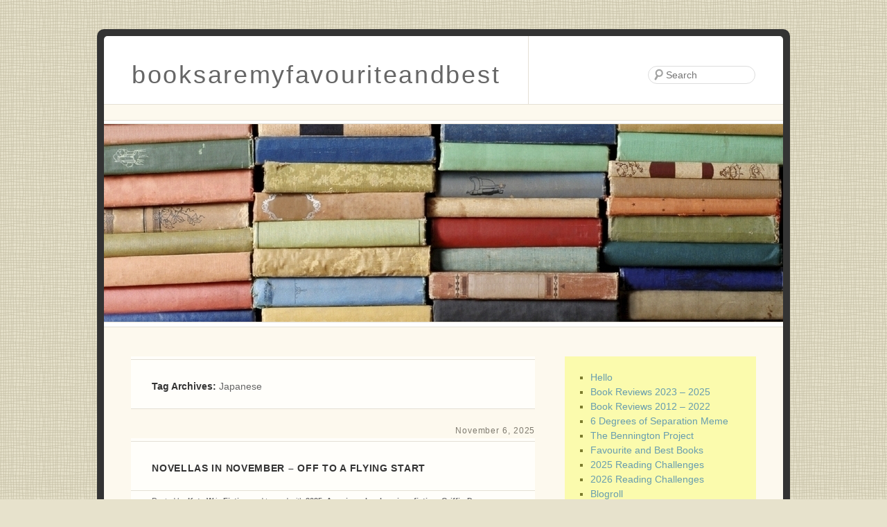

--- FILE ---
content_type: text/html; charset=UTF-8
request_url: https://booksaremyfavouriteandbest.com/tag/japanese/
body_size: 21346
content:
<!DOCTYPE html>
<html lang="en-AU">
<head>
<meta charset="UTF-8" />
<title>Japanese | booksaremyfavouriteandbest</title>
<link rel="profile" href="http://gmpg.org/xfn/11" />
<link rel="pingback" href="https://booksaremyfavouriteandbest.com/xmlrpc.php" />
<!--[if lt IE 9]>
<script src="/inc/js/html5.js" type="text/javascript"></script>
<![endif]-->

<meta name='robots' content='max-image-preview:large' />
<link rel='dns-prefetch' href='//secure.gravatar.com' />
<link rel='dns-prefetch' href='//stats.wp.com' />
<link rel='dns-prefetch' href='//widgets.wp.com' />
<link rel='dns-prefetch' href='//jetpack.wordpress.com' />
<link rel='dns-prefetch' href='//s0.wp.com' />
<link rel='dns-prefetch' href='//public-api.wordpress.com' />
<link rel='dns-prefetch' href='//0.gravatar.com' />
<link rel='dns-prefetch' href='//1.gravatar.com' />
<link rel='dns-prefetch' href='//2.gravatar.com' />
<link rel='preconnect' href='//i0.wp.com' />
<link rel='preconnect' href='//c0.wp.com' />
<link rel="alternate" type="application/rss+xml" title="booksaremyfavouriteandbest &raquo; Feed" href="https://booksaremyfavouriteandbest.com/feed/" />
<link rel="alternate" type="application/rss+xml" title="booksaremyfavouriteandbest &raquo; Comments Feed" href="https://booksaremyfavouriteandbest.com/comments/feed/" />
<link rel="alternate" type="application/rss+xml" title="booksaremyfavouriteandbest &raquo; Japanese Tag Feed" href="https://booksaremyfavouriteandbest.com/tag/japanese/feed/" />
<link rel='stylesheet' id='all-css-9248a0238d5dde1459217bcbdfbdaf65' href='https://booksaremyfavouriteandbest.com/_static/??-eJyVUktOwzAQvRCuhRCpukBsKnEADoAce0iHjD/yjBVye5yaLEC0Dcs3fh/PZ0rKxiAQRCcqAwbWNvYU7cjaIYtmmQnUWlPwWbmMMfDOMt9N/5SbgN5IlV9SD6XCHvKg+4Lkmn4x9SmGSuRWuRmOwVJxVXmEBMFBsFjBSzwa52b92lxbBBkBlt+OcgJfKe+5oCg+mRGuJ3+AJGNH/VaT9fcneMIE+ZbCR1fOPZocCwOtD2otbDUQJHBqMESQ52toqyHhCBcG/sd4lsbbuqdU97VtUG3JpWebMS2HwT/RzuP5Vp790/2+e9wfDt1D9wVDIgqC' type='text/css' media='all' />
<style id='wp-img-auto-sizes-contain-inline-css'>
img:is([sizes=auto i],[sizes^="auto," i]){contain-intrinsic-size:3000px 1500px}
/*# sourceURL=wp-img-auto-sizes-contain-inline-css */
</style>
<style id='wp-emoji-styles-inline-css'>

	img.wp-smiley, img.emoji {
		display: inline !important;
		border: none !important;
		box-shadow: none !important;
		height: 1em !important;
		width: 1em !important;
		margin: 0 0.07em !important;
		vertical-align: -0.1em !important;
		background: none !important;
		padding: 0 !important;
	}
/*# sourceURL=wp-emoji-styles-inline-css */
</style>
<style id='wp-block-library-inline-css'>
:root{--wp-block-synced-color:#7a00df;--wp-block-synced-color--rgb:122,0,223;--wp-bound-block-color:var(--wp-block-synced-color);--wp-editor-canvas-background:#ddd;--wp-admin-theme-color:#007cba;--wp-admin-theme-color--rgb:0,124,186;--wp-admin-theme-color-darker-10:#006ba1;--wp-admin-theme-color-darker-10--rgb:0,107,160.5;--wp-admin-theme-color-darker-20:#005a87;--wp-admin-theme-color-darker-20--rgb:0,90,135;--wp-admin-border-width-focus:2px}@media (min-resolution:192dpi){:root{--wp-admin-border-width-focus:1.5px}}.wp-element-button{cursor:pointer}:root .has-very-light-gray-background-color{background-color:#eee}:root .has-very-dark-gray-background-color{background-color:#313131}:root .has-very-light-gray-color{color:#eee}:root .has-very-dark-gray-color{color:#313131}:root .has-vivid-green-cyan-to-vivid-cyan-blue-gradient-background{background:linear-gradient(135deg,#00d084,#0693e3)}:root .has-purple-crush-gradient-background{background:linear-gradient(135deg,#34e2e4,#4721fb 50%,#ab1dfe)}:root .has-hazy-dawn-gradient-background{background:linear-gradient(135deg,#faaca8,#dad0ec)}:root .has-subdued-olive-gradient-background{background:linear-gradient(135deg,#fafae1,#67a671)}:root .has-atomic-cream-gradient-background{background:linear-gradient(135deg,#fdd79a,#004a59)}:root .has-nightshade-gradient-background{background:linear-gradient(135deg,#330968,#31cdcf)}:root .has-midnight-gradient-background{background:linear-gradient(135deg,#020381,#2874fc)}:root{--wp--preset--font-size--normal:16px;--wp--preset--font-size--huge:42px}.has-regular-font-size{font-size:1em}.has-larger-font-size{font-size:2.625em}.has-normal-font-size{font-size:var(--wp--preset--font-size--normal)}.has-huge-font-size{font-size:var(--wp--preset--font-size--huge)}:root .has-text-align-center{text-align:center}:root .has-text-align-left{text-align:left}:root .has-text-align-right{text-align:right}.has-fit-text{white-space:nowrap!important}#end-resizable-editor-section{display:none}.aligncenter{clear:both}.items-justified-left{justify-content:flex-start}.items-justified-center{justify-content:center}.items-justified-right{justify-content:flex-end}.items-justified-space-between{justify-content:space-between}.screen-reader-text{word-wrap:normal!important;border:0;clip-path:inset(50%);height:1px;margin:-1px;overflow:hidden;padding:0;position:absolute;width:1px}.screen-reader-text:focus{background-color:#ddd;clip-path:none;color:#444;display:block;font-size:1em;height:auto;left:5px;line-height:normal;padding:15px 23px 14px;text-decoration:none;top:5px;width:auto;z-index:100000}html :where(.has-border-color){border-style:solid}html :where([style*=border-top-color]){border-top-style:solid}html :where([style*=border-right-color]){border-right-style:solid}html :where([style*=border-bottom-color]){border-bottom-style:solid}html :where([style*=border-left-color]){border-left-style:solid}html :where([style*=border-width]){border-style:solid}html :where([style*=border-top-width]){border-top-style:solid}html :where([style*=border-right-width]){border-right-style:solid}html :where([style*=border-bottom-width]){border-bottom-style:solid}html :where([style*=border-left-width]){border-left-style:solid}html :where(img[class*=wp-image-]){height:auto;max-width:100%}:where(figure){margin:0 0 1em}html :where(.is-position-sticky){--wp-admin--admin-bar--position-offset:var(--wp-admin--admin-bar--height,0px)}@media screen and (max-width:600px){html :where(.is-position-sticky){--wp-admin--admin-bar--position-offset:0px}}
.has-text-align-justify{text-align:justify;}

/*# sourceURL=wp-block-library-inline-css */
</style><style id='global-styles-inline-css'>
:root{--wp--preset--aspect-ratio--square: 1;--wp--preset--aspect-ratio--4-3: 4/3;--wp--preset--aspect-ratio--3-4: 3/4;--wp--preset--aspect-ratio--3-2: 3/2;--wp--preset--aspect-ratio--2-3: 2/3;--wp--preset--aspect-ratio--16-9: 16/9;--wp--preset--aspect-ratio--9-16: 9/16;--wp--preset--color--black: #000000;--wp--preset--color--cyan-bluish-gray: #abb8c3;--wp--preset--color--white: #ffffff;--wp--preset--color--pale-pink: #f78da7;--wp--preset--color--vivid-red: #cf2e2e;--wp--preset--color--luminous-vivid-orange: #ff6900;--wp--preset--color--luminous-vivid-amber: #fcb900;--wp--preset--color--light-green-cyan: #7bdcb5;--wp--preset--color--vivid-green-cyan: #00d084;--wp--preset--color--pale-cyan-blue: #8ed1fc;--wp--preset--color--vivid-cyan-blue: #0693e3;--wp--preset--color--vivid-purple: #9b51e0;--wp--preset--gradient--vivid-cyan-blue-to-vivid-purple: linear-gradient(135deg,rgb(6,147,227) 0%,rgb(155,81,224) 100%);--wp--preset--gradient--light-green-cyan-to-vivid-green-cyan: linear-gradient(135deg,rgb(122,220,180) 0%,rgb(0,208,130) 100%);--wp--preset--gradient--luminous-vivid-amber-to-luminous-vivid-orange: linear-gradient(135deg,rgb(252,185,0) 0%,rgb(255,105,0) 100%);--wp--preset--gradient--luminous-vivid-orange-to-vivid-red: linear-gradient(135deg,rgb(255,105,0) 0%,rgb(207,46,46) 100%);--wp--preset--gradient--very-light-gray-to-cyan-bluish-gray: linear-gradient(135deg,rgb(238,238,238) 0%,rgb(169,184,195) 100%);--wp--preset--gradient--cool-to-warm-spectrum: linear-gradient(135deg,rgb(74,234,220) 0%,rgb(151,120,209) 20%,rgb(207,42,186) 40%,rgb(238,44,130) 60%,rgb(251,105,98) 80%,rgb(254,248,76) 100%);--wp--preset--gradient--blush-light-purple: linear-gradient(135deg,rgb(255,206,236) 0%,rgb(152,150,240) 100%);--wp--preset--gradient--blush-bordeaux: linear-gradient(135deg,rgb(254,205,165) 0%,rgb(254,45,45) 50%,rgb(107,0,62) 100%);--wp--preset--gradient--luminous-dusk: linear-gradient(135deg,rgb(255,203,112) 0%,rgb(199,81,192) 50%,rgb(65,88,208) 100%);--wp--preset--gradient--pale-ocean: linear-gradient(135deg,rgb(255,245,203) 0%,rgb(182,227,212) 50%,rgb(51,167,181) 100%);--wp--preset--gradient--electric-grass: linear-gradient(135deg,rgb(202,248,128) 0%,rgb(113,206,126) 100%);--wp--preset--gradient--midnight: linear-gradient(135deg,rgb(2,3,129) 0%,rgb(40,116,252) 100%);--wp--preset--font-size--small: 13px;--wp--preset--font-size--medium: 20px;--wp--preset--font-size--large: 36px;--wp--preset--font-size--x-large: 42px;--wp--preset--font-family--albert-sans: 'Albert Sans', sans-serif;--wp--preset--font-family--alegreya: Alegreya, serif;--wp--preset--font-family--arvo: Arvo, serif;--wp--preset--font-family--bodoni-moda: 'Bodoni Moda', serif;--wp--preset--font-family--bricolage-grotesque: 'Bricolage Grotesque', sans-serif;--wp--preset--font-family--cabin: Cabin, sans-serif;--wp--preset--font-family--chivo: Chivo, sans-serif;--wp--preset--font-family--commissioner: Commissioner, sans-serif;--wp--preset--font-family--cormorant: Cormorant, serif;--wp--preset--font-family--courier-prime: 'Courier Prime', monospace;--wp--preset--font-family--crimson-pro: 'Crimson Pro', serif;--wp--preset--font-family--dm-mono: 'DM Mono', monospace;--wp--preset--font-family--dm-sans: 'DM Sans', sans-serif;--wp--preset--font-family--dm-serif-display: 'DM Serif Display', serif;--wp--preset--font-family--domine: Domine, serif;--wp--preset--font-family--eb-garamond: 'EB Garamond', serif;--wp--preset--font-family--epilogue: Epilogue, sans-serif;--wp--preset--font-family--fahkwang: Fahkwang, sans-serif;--wp--preset--font-family--figtree: Figtree, sans-serif;--wp--preset--font-family--fira-sans: 'Fira Sans', sans-serif;--wp--preset--font-family--fjalla-one: 'Fjalla One', sans-serif;--wp--preset--font-family--fraunces: Fraunces, serif;--wp--preset--font-family--gabarito: Gabarito, system-ui;--wp--preset--font-family--ibm-plex-mono: 'IBM Plex Mono', monospace;--wp--preset--font-family--ibm-plex-sans: 'IBM Plex Sans', sans-serif;--wp--preset--font-family--ibarra-real-nova: 'Ibarra Real Nova', serif;--wp--preset--font-family--instrument-serif: 'Instrument Serif', serif;--wp--preset--font-family--inter: Inter, sans-serif;--wp--preset--font-family--josefin-sans: 'Josefin Sans', sans-serif;--wp--preset--font-family--jost: Jost, sans-serif;--wp--preset--font-family--libre-baskerville: 'Libre Baskerville', serif;--wp--preset--font-family--libre-franklin: 'Libre Franklin', sans-serif;--wp--preset--font-family--literata: Literata, serif;--wp--preset--font-family--lora: Lora, serif;--wp--preset--font-family--merriweather: Merriweather, serif;--wp--preset--font-family--montserrat: Montserrat, sans-serif;--wp--preset--font-family--newsreader: Newsreader, serif;--wp--preset--font-family--noto-sans-mono: 'Noto Sans Mono', sans-serif;--wp--preset--font-family--nunito: Nunito, sans-serif;--wp--preset--font-family--open-sans: 'Open Sans', sans-serif;--wp--preset--font-family--overpass: Overpass, sans-serif;--wp--preset--font-family--pt-serif: 'PT Serif', serif;--wp--preset--font-family--petrona: Petrona, serif;--wp--preset--font-family--piazzolla: Piazzolla, serif;--wp--preset--font-family--playfair-display: 'Playfair Display', serif;--wp--preset--font-family--plus-jakarta-sans: 'Plus Jakarta Sans', sans-serif;--wp--preset--font-family--poppins: Poppins, sans-serif;--wp--preset--font-family--raleway: Raleway, sans-serif;--wp--preset--font-family--roboto: Roboto, sans-serif;--wp--preset--font-family--roboto-slab: 'Roboto Slab', serif;--wp--preset--font-family--rubik: Rubik, sans-serif;--wp--preset--font-family--rufina: Rufina, serif;--wp--preset--font-family--sora: Sora, sans-serif;--wp--preset--font-family--source-sans-3: 'Source Sans 3', sans-serif;--wp--preset--font-family--source-serif-4: 'Source Serif 4', serif;--wp--preset--font-family--space-mono: 'Space Mono', monospace;--wp--preset--font-family--syne: Syne, sans-serif;--wp--preset--font-family--texturina: Texturina, serif;--wp--preset--font-family--urbanist: Urbanist, sans-serif;--wp--preset--font-family--work-sans: 'Work Sans', sans-serif;--wp--preset--spacing--20: 0.44rem;--wp--preset--spacing--30: 0.67rem;--wp--preset--spacing--40: 1rem;--wp--preset--spacing--50: 1.5rem;--wp--preset--spacing--60: 2.25rem;--wp--preset--spacing--70: 3.38rem;--wp--preset--spacing--80: 5.06rem;--wp--preset--shadow--natural: 6px 6px 9px rgba(0, 0, 0, 0.2);--wp--preset--shadow--deep: 12px 12px 50px rgba(0, 0, 0, 0.4);--wp--preset--shadow--sharp: 6px 6px 0px rgba(0, 0, 0, 0.2);--wp--preset--shadow--outlined: 6px 6px 0px -3px rgb(255, 255, 255), 6px 6px rgb(0, 0, 0);--wp--preset--shadow--crisp: 6px 6px 0px rgb(0, 0, 0);}:where(.is-layout-flex){gap: 0.5em;}:where(.is-layout-grid){gap: 0.5em;}body .is-layout-flex{display: flex;}.is-layout-flex{flex-wrap: wrap;align-items: center;}.is-layout-flex > :is(*, div){margin: 0;}body .is-layout-grid{display: grid;}.is-layout-grid > :is(*, div){margin: 0;}:where(.wp-block-columns.is-layout-flex){gap: 2em;}:where(.wp-block-columns.is-layout-grid){gap: 2em;}:where(.wp-block-post-template.is-layout-flex){gap: 1.25em;}:where(.wp-block-post-template.is-layout-grid){gap: 1.25em;}.has-black-color{color: var(--wp--preset--color--black) !important;}.has-cyan-bluish-gray-color{color: var(--wp--preset--color--cyan-bluish-gray) !important;}.has-white-color{color: var(--wp--preset--color--white) !important;}.has-pale-pink-color{color: var(--wp--preset--color--pale-pink) !important;}.has-vivid-red-color{color: var(--wp--preset--color--vivid-red) !important;}.has-luminous-vivid-orange-color{color: var(--wp--preset--color--luminous-vivid-orange) !important;}.has-luminous-vivid-amber-color{color: var(--wp--preset--color--luminous-vivid-amber) !important;}.has-light-green-cyan-color{color: var(--wp--preset--color--light-green-cyan) !important;}.has-vivid-green-cyan-color{color: var(--wp--preset--color--vivid-green-cyan) !important;}.has-pale-cyan-blue-color{color: var(--wp--preset--color--pale-cyan-blue) !important;}.has-vivid-cyan-blue-color{color: var(--wp--preset--color--vivid-cyan-blue) !important;}.has-vivid-purple-color{color: var(--wp--preset--color--vivid-purple) !important;}.has-black-background-color{background-color: var(--wp--preset--color--black) !important;}.has-cyan-bluish-gray-background-color{background-color: var(--wp--preset--color--cyan-bluish-gray) !important;}.has-white-background-color{background-color: var(--wp--preset--color--white) !important;}.has-pale-pink-background-color{background-color: var(--wp--preset--color--pale-pink) !important;}.has-vivid-red-background-color{background-color: var(--wp--preset--color--vivid-red) !important;}.has-luminous-vivid-orange-background-color{background-color: var(--wp--preset--color--luminous-vivid-orange) !important;}.has-luminous-vivid-amber-background-color{background-color: var(--wp--preset--color--luminous-vivid-amber) !important;}.has-light-green-cyan-background-color{background-color: var(--wp--preset--color--light-green-cyan) !important;}.has-vivid-green-cyan-background-color{background-color: var(--wp--preset--color--vivid-green-cyan) !important;}.has-pale-cyan-blue-background-color{background-color: var(--wp--preset--color--pale-cyan-blue) !important;}.has-vivid-cyan-blue-background-color{background-color: var(--wp--preset--color--vivid-cyan-blue) !important;}.has-vivid-purple-background-color{background-color: var(--wp--preset--color--vivid-purple) !important;}.has-black-border-color{border-color: var(--wp--preset--color--black) !important;}.has-cyan-bluish-gray-border-color{border-color: var(--wp--preset--color--cyan-bluish-gray) !important;}.has-white-border-color{border-color: var(--wp--preset--color--white) !important;}.has-pale-pink-border-color{border-color: var(--wp--preset--color--pale-pink) !important;}.has-vivid-red-border-color{border-color: var(--wp--preset--color--vivid-red) !important;}.has-luminous-vivid-orange-border-color{border-color: var(--wp--preset--color--luminous-vivid-orange) !important;}.has-luminous-vivid-amber-border-color{border-color: var(--wp--preset--color--luminous-vivid-amber) !important;}.has-light-green-cyan-border-color{border-color: var(--wp--preset--color--light-green-cyan) !important;}.has-vivid-green-cyan-border-color{border-color: var(--wp--preset--color--vivid-green-cyan) !important;}.has-pale-cyan-blue-border-color{border-color: var(--wp--preset--color--pale-cyan-blue) !important;}.has-vivid-cyan-blue-border-color{border-color: var(--wp--preset--color--vivid-cyan-blue) !important;}.has-vivid-purple-border-color{border-color: var(--wp--preset--color--vivid-purple) !important;}.has-vivid-cyan-blue-to-vivid-purple-gradient-background{background: var(--wp--preset--gradient--vivid-cyan-blue-to-vivid-purple) !important;}.has-light-green-cyan-to-vivid-green-cyan-gradient-background{background: var(--wp--preset--gradient--light-green-cyan-to-vivid-green-cyan) !important;}.has-luminous-vivid-amber-to-luminous-vivid-orange-gradient-background{background: var(--wp--preset--gradient--luminous-vivid-amber-to-luminous-vivid-orange) !important;}.has-luminous-vivid-orange-to-vivid-red-gradient-background{background: var(--wp--preset--gradient--luminous-vivid-orange-to-vivid-red) !important;}.has-very-light-gray-to-cyan-bluish-gray-gradient-background{background: var(--wp--preset--gradient--very-light-gray-to-cyan-bluish-gray) !important;}.has-cool-to-warm-spectrum-gradient-background{background: var(--wp--preset--gradient--cool-to-warm-spectrum) !important;}.has-blush-light-purple-gradient-background{background: var(--wp--preset--gradient--blush-light-purple) !important;}.has-blush-bordeaux-gradient-background{background: var(--wp--preset--gradient--blush-bordeaux) !important;}.has-luminous-dusk-gradient-background{background: var(--wp--preset--gradient--luminous-dusk) !important;}.has-pale-ocean-gradient-background{background: var(--wp--preset--gradient--pale-ocean) !important;}.has-electric-grass-gradient-background{background: var(--wp--preset--gradient--electric-grass) !important;}.has-midnight-gradient-background{background: var(--wp--preset--gradient--midnight) !important;}.has-small-font-size{font-size: var(--wp--preset--font-size--small) !important;}.has-medium-font-size{font-size: var(--wp--preset--font-size--medium) !important;}.has-large-font-size{font-size: var(--wp--preset--font-size--large) !important;}.has-x-large-font-size{font-size: var(--wp--preset--font-size--x-large) !important;}.has-albert-sans-font-family{font-family: var(--wp--preset--font-family--albert-sans) !important;}.has-alegreya-font-family{font-family: var(--wp--preset--font-family--alegreya) !important;}.has-arvo-font-family{font-family: var(--wp--preset--font-family--arvo) !important;}.has-bodoni-moda-font-family{font-family: var(--wp--preset--font-family--bodoni-moda) !important;}.has-bricolage-grotesque-font-family{font-family: var(--wp--preset--font-family--bricolage-grotesque) !important;}.has-cabin-font-family{font-family: var(--wp--preset--font-family--cabin) !important;}.has-chivo-font-family{font-family: var(--wp--preset--font-family--chivo) !important;}.has-commissioner-font-family{font-family: var(--wp--preset--font-family--commissioner) !important;}.has-cormorant-font-family{font-family: var(--wp--preset--font-family--cormorant) !important;}.has-courier-prime-font-family{font-family: var(--wp--preset--font-family--courier-prime) !important;}.has-crimson-pro-font-family{font-family: var(--wp--preset--font-family--crimson-pro) !important;}.has-dm-mono-font-family{font-family: var(--wp--preset--font-family--dm-mono) !important;}.has-dm-sans-font-family{font-family: var(--wp--preset--font-family--dm-sans) !important;}.has-dm-serif-display-font-family{font-family: var(--wp--preset--font-family--dm-serif-display) !important;}.has-domine-font-family{font-family: var(--wp--preset--font-family--domine) !important;}.has-eb-garamond-font-family{font-family: var(--wp--preset--font-family--eb-garamond) !important;}.has-epilogue-font-family{font-family: var(--wp--preset--font-family--epilogue) !important;}.has-fahkwang-font-family{font-family: var(--wp--preset--font-family--fahkwang) !important;}.has-figtree-font-family{font-family: var(--wp--preset--font-family--figtree) !important;}.has-fira-sans-font-family{font-family: var(--wp--preset--font-family--fira-sans) !important;}.has-fjalla-one-font-family{font-family: var(--wp--preset--font-family--fjalla-one) !important;}.has-fraunces-font-family{font-family: var(--wp--preset--font-family--fraunces) !important;}.has-gabarito-font-family{font-family: var(--wp--preset--font-family--gabarito) !important;}.has-ibm-plex-mono-font-family{font-family: var(--wp--preset--font-family--ibm-plex-mono) !important;}.has-ibm-plex-sans-font-family{font-family: var(--wp--preset--font-family--ibm-plex-sans) !important;}.has-ibarra-real-nova-font-family{font-family: var(--wp--preset--font-family--ibarra-real-nova) !important;}.has-instrument-serif-font-family{font-family: var(--wp--preset--font-family--instrument-serif) !important;}.has-inter-font-family{font-family: var(--wp--preset--font-family--inter) !important;}.has-josefin-sans-font-family{font-family: var(--wp--preset--font-family--josefin-sans) !important;}.has-jost-font-family{font-family: var(--wp--preset--font-family--jost) !important;}.has-libre-baskerville-font-family{font-family: var(--wp--preset--font-family--libre-baskerville) !important;}.has-libre-franklin-font-family{font-family: var(--wp--preset--font-family--libre-franklin) !important;}.has-literata-font-family{font-family: var(--wp--preset--font-family--literata) !important;}.has-lora-font-family{font-family: var(--wp--preset--font-family--lora) !important;}.has-merriweather-font-family{font-family: var(--wp--preset--font-family--merriweather) !important;}.has-montserrat-font-family{font-family: var(--wp--preset--font-family--montserrat) !important;}.has-newsreader-font-family{font-family: var(--wp--preset--font-family--newsreader) !important;}.has-noto-sans-mono-font-family{font-family: var(--wp--preset--font-family--noto-sans-mono) !important;}.has-nunito-font-family{font-family: var(--wp--preset--font-family--nunito) !important;}.has-open-sans-font-family{font-family: var(--wp--preset--font-family--open-sans) !important;}.has-overpass-font-family{font-family: var(--wp--preset--font-family--overpass) !important;}.has-pt-serif-font-family{font-family: var(--wp--preset--font-family--pt-serif) !important;}.has-petrona-font-family{font-family: var(--wp--preset--font-family--petrona) !important;}.has-piazzolla-font-family{font-family: var(--wp--preset--font-family--piazzolla) !important;}.has-playfair-display-font-family{font-family: var(--wp--preset--font-family--playfair-display) !important;}.has-plus-jakarta-sans-font-family{font-family: var(--wp--preset--font-family--plus-jakarta-sans) !important;}.has-poppins-font-family{font-family: var(--wp--preset--font-family--poppins) !important;}.has-raleway-font-family{font-family: var(--wp--preset--font-family--raleway) !important;}.has-roboto-font-family{font-family: var(--wp--preset--font-family--roboto) !important;}.has-roboto-slab-font-family{font-family: var(--wp--preset--font-family--roboto-slab) !important;}.has-rubik-font-family{font-family: var(--wp--preset--font-family--rubik) !important;}.has-rufina-font-family{font-family: var(--wp--preset--font-family--rufina) !important;}.has-sora-font-family{font-family: var(--wp--preset--font-family--sora) !important;}.has-source-sans-3-font-family{font-family: var(--wp--preset--font-family--source-sans-3) !important;}.has-source-serif-4-font-family{font-family: var(--wp--preset--font-family--source-serif-4) !important;}.has-space-mono-font-family{font-family: var(--wp--preset--font-family--space-mono) !important;}.has-syne-font-family{font-family: var(--wp--preset--font-family--syne) !important;}.has-texturina-font-family{font-family: var(--wp--preset--font-family--texturina) !important;}.has-urbanist-font-family{font-family: var(--wp--preset--font-family--urbanist) !important;}.has-work-sans-font-family{font-family: var(--wp--preset--font-family--work-sans) !important;}
/*# sourceURL=global-styles-inline-css */
</style>

<style id='classic-theme-styles-inline-css'>
/*! This file is auto-generated */
.wp-block-button__link{color:#fff;background-color:#32373c;border-radius:9999px;box-shadow:none;text-decoration:none;padding:calc(.667em + 2px) calc(1.333em + 2px);font-size:1.125em}.wp-block-file__button{background:#32373c;color:#fff;text-decoration:none}
/*# sourceURL=/wp-includes/css/classic-themes.min.css */
</style>
<link rel='stylesheet' id='dashicons-css' href='https://booksaremyfavouriteandbest.com/wp-includes/css/dashicons.min.css?ver=6.9' media='all' />
<style id='jetpack-global-styles-frontend-style-inline-css'>
:root { --font-headings: unset; --font-base: unset; --font-headings-default: -apple-system,BlinkMacSystemFont,"Segoe UI",Roboto,Oxygen-Sans,Ubuntu,Cantarell,"Helvetica Neue",sans-serif; --font-base-default: -apple-system,BlinkMacSystemFont,"Segoe UI",Roboto,Oxygen-Sans,Ubuntu,Cantarell,"Helvetica Neue",sans-serif;}
/*# sourceURL=jetpack-global-styles-frontend-style-inline-css */
</style>
<script type="text/javascript" id="jetpack-mu-wpcom-settings-js-before">
/* <![CDATA[ */
var JETPACK_MU_WPCOM_SETTINGS = {"assetsUrl":"https://booksaremyfavouriteandbest.com/wp-content/mu-plugins/wpcomsh/jetpack_vendor/automattic/jetpack-mu-wpcom/src/build/"};
//# sourceURL=jetpack-mu-wpcom-settings-js-before
/* ]]> */
</script>
<link rel="https://api.w.org/" href="https://booksaremyfavouriteandbest.com/wp-json/" /><link rel="alternate" title="JSON" type="application/json" href="https://booksaremyfavouriteandbest.com/wp-json/wp/v2/tags/2811" /><link rel="EditURI" type="application/rsd+xml" title="RSD" href="https://booksaremyfavouriteandbest.com/xmlrpc.php?rsd" />

	<style>img#wpstats{display:none}</style>
				<style type="text/css">
			.recentcomments a {
				display: inline !important;
				padding: 0 !important;
				margin: 0 !important;
			}

			table.recentcommentsavatartop img.avatar, table.recentcommentsavatarend img.avatar {
				border: 0;
				margin: 0;
			}

			table.recentcommentsavatartop a, table.recentcommentsavatarend a {
				border: 0 !important;
				background-color: transparent !important;
			}

			td.recentcommentsavatarend, td.recentcommentsavatartop {
				padding: 0 0 1px 0;
				margin: 0;
			}

			td.recentcommentstextend {
				border: none !important;
				padding: 0 0 2px 10px;
			}

			.rtl td.recentcommentstextend {
				padding: 0 10px 2px 0;
			}

			td.recentcommentstexttop {
				border: none;
				padding: 0 0 0 10px;
			}

			.rtl td.recentcommentstexttop {
				padding: 0 10px 0 0;
			}
		</style>
		<meta name="description" content="Posts about Japanese written by Kate W" />
<!-- There is no amphtml version available for this URL. -->
<!-- Jetpack Open Graph Tags -->
<meta property="og:type" content="website" />
<meta property="og:title" content="Japanese &#8211; booksaremyfavouriteandbest" />
<meta property="og:url" content="https://booksaremyfavouriteandbest.com/tag/japanese/" />
<meta property="og:site_name" content="booksaremyfavouriteandbest" />
<meta property="og:image" content="https://s0.wp.com/_si/?t=eyJpbWciOiJodHRwczpcL1wvczAud3AuY29tXC9pXC9ibGFuay5qcGciLCJ0eHQiOiJib29rc2FyZW15ZmF2b3VyaXRlYW5kYmVzdCIsInRlbXBsYXRlIjoiaGlnaHdheSIsImZvbnQiOiIiLCJibG9nX2lkIjozMDA4NDc4Nn0.g35E6r6WVz4_B2QVuNiUjfDnEqRI9DOV5mHfYsAVNuQMQ" />
<meta property="og:image:width" content="1200" />
<meta property="og:image:height" content="630" />
<meta property="og:image:alt" content="" />

<!-- End Jetpack Open Graph Tags -->
<link rel="icon" href="https://s0.wp.com/i/webclip.png" sizes="32x32" />
<link rel="icon" href="https://s0.wp.com/i/webclip.png" sizes="192x192" />
<link rel="apple-touch-icon" href="https://s0.wp.com/i/webclip.png" />
<meta name="msapplication-TileImage" content="https://s0.wp.com/i/webclip.png" />
</head>

<body class="archive tag tag-japanese tag-2811 wp-theme-fruit-shake primary secondary indexed">
<div id="page" class="hfeed">
	<header id="branding" role="banner">
			<div class="site-branding">
				<h1 id="site-title"><span><a href="https://booksaremyfavouriteandbest.com/" title="booksaremyfavouriteandbest" rel="home">booksaremyfavouriteandbest</a></span></h1>
				<h2 id="site-description"></h2>
			</div>

			<div id="site-image">
								<img src="https://booksaremyfavouriteandbest.com/wp-content/uploads/2011/12/books-header.jpg" width="980" height="285" alt="" />
				
			</div><!-- #site-image -->

				<form method="get" id="searchform" action="https://booksaremyfavouriteandbest.com/">
		<input type="text" class="field" name="s" id="s"  placeholder="Search" />
		<input type="submit" class="submit" name="submit" id="searchsubmit" value="Search" />
	</form>
				</header><!-- #branding -->


	<div id="main" class="site-main">
		<section id="primary">
			<div id="content" class="site-content" role="main">

				<header class="page-header">
					<h1 class="page-title">Tag Archives: <span>Japanese</span></h1>
				</header>

				
								
					
<article id="post-45720" class="post-45720 post type-post status-publish format-standard hentry category-fiction-2 tag-694480714 tag-american tag-book-review tag-fiction tag-griffin-dunne tag-helen-garner tag-japanese tag-joan-didion tag-katie-kitamura tag-novella tag-review tag-sayaka-murata tag-translated">
	<header class="entry-header">
		<h1 class="entry-title"><a href="https://booksaremyfavouriteandbest.com/2025/11/06/novellas-in-november-off-to-a-flying-start/" rel="bookmark">Novellas in November &#8211; off to a flying start</a></h1>

				<div class="entry-meta">
			Posted by <span class="author vcard"><a class="url fn n" href="https://booksaremyfavouriteandbest.com/author/booksaremyfavouriteandbest/" title="View all posts by Kate W">Kate W</a></span> in
			<span class="cat-links"><a href="https://booksaremyfavouriteandbest.com/category/fiction-2/" rel="category tag">Fiction</a></span>

			<span class="tag-links">and tagged with </span><a href="https://booksaremyfavouriteandbest.com/tag/2025/" rel="tag">2025</a>, <a href="https://booksaremyfavouriteandbest.com/tag/american/" rel="tag">American</a>, <a href="https://booksaremyfavouriteandbest.com/tag/book-review/" rel="tag">book review</a>, <a href="https://booksaremyfavouriteandbest.com/tag/fiction/" rel="tag">fiction</a>, <a href="https://booksaremyfavouriteandbest.com/tag/griffin-dunne/" rel="tag">Griffin Dunne</a>, <a href="https://booksaremyfavouriteandbest.com/tag/helen-garner/" rel="tag">Helen Garner</a>, <a href="https://booksaremyfavouriteandbest.com/tag/japanese/" rel="tag">Japanese</a>, <a href="https://booksaremyfavouriteandbest.com/tag/joan-didion/" rel="tag">Joan Didion</a>, <a href="https://booksaremyfavouriteandbest.com/tag/katie-kitamura/" rel="tag">Katie Kitamura</a>, <a href="https://booksaremyfavouriteandbest.com/tag/novella/" rel="tag">novella</a>, <a href="https://booksaremyfavouriteandbest.com/tag/review/" rel="tag">review</a>, <a href="https://booksaremyfavouriteandbest.com/tag/sayaka-murata/" rel="tag">Sayaka Murata</a>, <a href="https://booksaremyfavouriteandbest.com/tag/translated/" rel="tag">translated</a>
			<a class="entry-date-link" href="https://booksaremyfavouriteandbest.com/2025/11/06/novellas-in-november-off-to-a-flying-start/" title="Permalink to Novellas in November &#8211; off to a flying start" rel="bookmark"><time pubdate="" datetime="2025-11-06T21:33:21+11:00" class="entry-date">November 6, 2025</time></a>
		</div><!-- .entry-meta -->
			</header><!-- .entry-header -->

		<div class="entry-content">
		<p><img data-recalc-dims="1" fetchpriority="high" decoding="async" data-attachment-id="46069" data-permalink="https://booksaremyfavouriteandbest.com/2025/11/06/novellas-in-november-off-to-a-flying-start/novnov25-7-2/" data-orig-file="https://i0.wp.com/booksaremyfavouriteandbest.com/wp-content/uploads/2025/11/novnov25-7-1.jpg?fit=400%2C609&amp;ssl=1" data-orig-size="400,609" data-comments-opened="1" data-image-meta="{&quot;aperture&quot;:&quot;0&quot;,&quot;credit&quot;:&quot;&quot;,&quot;camera&quot;:&quot;&quot;,&quot;caption&quot;:&quot;&quot;,&quot;created_timestamp&quot;:&quot;0&quot;,&quot;copyright&quot;:&quot;&quot;,&quot;focal_length&quot;:&quot;0&quot;,&quot;iso&quot;:&quot;0&quot;,&quot;shutter_speed&quot;:&quot;0&quot;,&quot;title&quot;:&quot;&quot;,&quot;orientation&quot;:&quot;0&quot;}" data-image-title="novnov25-7" data-image-description="" data-image-caption="" data-medium-file="https://i0.wp.com/booksaremyfavouriteandbest.com/wp-content/uploads/2025/11/novnov25-7-1.jpg?fit=197%2C300&amp;ssl=1" data-large-file="https://i0.wp.com/booksaremyfavouriteandbest.com/wp-content/uploads/2025/11/novnov25-7-1.jpg?fit=400%2C609&amp;ssl=1" class="aligncenter size-full wp-image-46069" src="https://i0.wp.com/booksaremyfavouriteandbest.com/wp-content/uploads/2025/11/novnov25-7-1.jpg?resize=400%2C609&#038;ssl=1" alt="" width="400" height="609" srcset="https://i0.wp.com/booksaremyfavouriteandbest.com/wp-content/uploads/2025/11/novnov25-7-1.jpg?w=400&amp;ssl=1 400w, https://i0.wp.com/booksaremyfavouriteandbest.com/wp-content/uploads/2025/11/novnov25-7-1.jpg?resize=197%2C300&amp;ssl=1 197w" sizes="(max-width: 400px) 100vw, 400px" /></p>
<p>By virtue of a long weekend in Melbourne, combined with some solid rain, I was able to devote the first few days of November to reading. And I&#8217;ve smashed through a bunch of novellas. <a href="https://booksaremyfavouriteandbest.com/2025/11/06/novellas-in-november-off-to-a-flying-start/#more-45720" class="more-link">Continue reading <span class="meta-nav">&rarr;</span></a></p>
			</div><!-- .entry-content -->
	
	<footer class="entry-meta">
				<span class="comments-link fruity"><a href="https://booksaremyfavouriteandbest.com/2025/11/06/novellas-in-november-off-to-a-flying-start/#comments">12 Comments</a></span>
					</footer><!-- #entry-meta -->
</article><!-- #post-## -->

				
					
<article id="post-41345" class="post-41345 post type-post status-publish format-standard hentry category-fiction-2 tag-american tag-book-review tag-fiction tag-garth-risk-hallberg tag-graphic tag-japanese tag-reading-challenge tag-review tag-rin-usami tag-translated">
	<header class="entry-header">
		<h1 class="entry-title"><a href="https://booksaremyfavouriteandbest.com/2024/12/06/novnov-two-more-both-weird/" rel="bookmark">#NOVNOV &#8211; Two More, Both Weird</a></h1>

				<div class="entry-meta">
			Posted by <span class="author vcard"><a class="url fn n" href="https://booksaremyfavouriteandbest.com/author/booksaremyfavouriteandbest/" title="View all posts by Kate W">Kate W</a></span> in
			<span class="cat-links"><a href="https://booksaremyfavouriteandbest.com/category/fiction-2/" rel="category tag">Fiction</a></span>

			<span class="tag-links">and tagged with </span><a href="https://booksaremyfavouriteandbest.com/tag/american/" rel="tag">American</a>, <a href="https://booksaremyfavouriteandbest.com/tag/book-review/" rel="tag">book review</a>, <a href="https://booksaremyfavouriteandbest.com/tag/fiction/" rel="tag">fiction</a>, <a href="https://booksaremyfavouriteandbest.com/tag/garth-risk-hallberg/" rel="tag">Garth Risk Hallberg</a>, <a href="https://booksaremyfavouriteandbest.com/tag/graphic/" rel="tag">graphic</a>, <a href="https://booksaremyfavouriteandbest.com/tag/japanese/" rel="tag">Japanese</a>, <a href="https://booksaremyfavouriteandbest.com/tag/reading-challenge/" rel="tag">reading challenge</a>, <a href="https://booksaremyfavouriteandbest.com/tag/review/" rel="tag">review</a>, <a href="https://booksaremyfavouriteandbest.com/tag/rin-usami/" rel="tag">Rin Usami</a>, <a href="https://booksaremyfavouriteandbest.com/tag/translated/" rel="tag">translated</a>
			<a class="entry-date-link" href="https://booksaremyfavouriteandbest.com/2024/12/06/novnov-two-more-both-weird/" title="Permalink to #NOVNOV &#8211; Two More, Both Weird" rel="bookmark"><time pubdate="" datetime="2024-12-06T07:27:53+11:00" class="entry-date">December 6, 2024</time></a>
		</div><!-- .entry-meta -->
			</header><!-- .entry-header -->

		<div class="entry-content">
		<p><img data-recalc-dims="1" decoding="async" data-attachment-id="41519" data-permalink="https://booksaremyfavouriteandbest.com/2024/12/06/novnov-two-more-both-weird/novnov24-3-6/" data-orig-file="https://i0.wp.com/booksaremyfavouriteandbest.com/wp-content/uploads/2024/11/novnov24-3-5.jpg?fit=688%2C510&amp;ssl=1" data-orig-size="688,510" data-comments-opened="1" data-image-meta="{&quot;aperture&quot;:&quot;0&quot;,&quot;credit&quot;:&quot;&quot;,&quot;camera&quot;:&quot;&quot;,&quot;caption&quot;:&quot;&quot;,&quot;created_timestamp&quot;:&quot;0&quot;,&quot;copyright&quot;:&quot;&quot;,&quot;focal_length&quot;:&quot;0&quot;,&quot;iso&quot;:&quot;0&quot;,&quot;shutter_speed&quot;:&quot;0&quot;,&quot;title&quot;:&quot;&quot;,&quot;orientation&quot;:&quot;0&quot;}" data-image-title="novnov24-3" data-image-description="" data-image-caption="" data-medium-file="https://i0.wp.com/booksaremyfavouriteandbest.com/wp-content/uploads/2024/11/novnov24-3-5.jpg?fit=300%2C222&amp;ssl=1" data-large-file="https://i0.wp.com/booksaremyfavouriteandbest.com/wp-content/uploads/2024/11/novnov24-3-5.jpg?fit=523%2C388&amp;ssl=1" class="aligncenter size-full wp-image-41519" src="https://i0.wp.com/booksaremyfavouriteandbest.com/wp-content/uploads/2024/11/novnov24-3-5.jpg?resize=523%2C388&#038;ssl=1" alt="" width="523" height="388" srcset="https://i0.wp.com/booksaremyfavouriteandbest.com/wp-content/uploads/2024/11/novnov24-3-5.jpg?w=688&amp;ssl=1 688w, https://i0.wp.com/booksaremyfavouriteandbest.com/wp-content/uploads/2024/11/novnov24-3-5.jpg?resize=300%2C222&amp;ssl=1 300w" sizes="(max-width: 523px) 100vw, 523px" /></p>
<p><strong><a href="https://www.goodreads.com/book/show/34516047-a-field-guide-to-the-north-american-family" target="_blank" rel="noopener">A Field Guide to the North American Family</a> by Garth Risk Hallberg</strong> <a href="https://booksaremyfavouriteandbest.com/2024/12/06/novnov-two-more-both-weird/#more-41345" class="more-link">Continue reading <span class="meta-nav">&rarr;</span></a></p>
			</div><!-- .entry-content -->
	
	<footer class="entry-meta">
				<span class="comments-link fruity"><a href="https://booksaremyfavouriteandbest.com/2024/12/06/novnov-two-more-both-weird/#comments">4 Comments</a></span>
					</footer><!-- #entry-meta -->
</article><!-- #post-## -->

				
					
<article id="post-38608" class="post-38608 post type-post status-publish format-standard hentry category-stuff-and-nonsense tag-iris-owens tag-japanese tag-memoir tag-novella tag-rin-usami tag-sample-saturday tag-simon-cleary tag-translated">
	<header class="entry-header">
		<h1 class="entry-title"><a href="https://booksaremyfavouriteandbest.com/2024/11/23/sample-saturday-unmoving-an-idol-and-a-river/" rel="bookmark">Sample Saturday &#8211; unmoving, an idol and a river</a></h1>

				<div class="entry-meta">
			Posted by <span class="author vcard"><a class="url fn n" href="https://booksaremyfavouriteandbest.com/author/booksaremyfavouriteandbest/" title="View all posts by Kate W">Kate W</a></span> in
			<span class="cat-links"><a href="https://booksaremyfavouriteandbest.com/category/stuff-and-nonsense/" rel="category tag">Stuff and Nonsense</a></span>

			<span class="tag-links">and tagged with </span><a href="https://booksaremyfavouriteandbest.com/tag/iris-owens/" rel="tag">Iris Owens</a>, <a href="https://booksaremyfavouriteandbest.com/tag/japanese/" rel="tag">Japanese</a>, <a href="https://booksaremyfavouriteandbest.com/tag/memoir/" rel="tag">memoir</a>, <a href="https://booksaremyfavouriteandbest.com/tag/novella/" rel="tag">novella</a>, <a href="https://booksaremyfavouriteandbest.com/tag/rin-usami/" rel="tag">Rin Usami</a>, <a href="https://booksaremyfavouriteandbest.com/tag/sample-saturday/" rel="tag">Sample Saturday</a>, <a href="https://booksaremyfavouriteandbest.com/tag/simon-cleary/" rel="tag">Simon Cleary</a>, <a href="https://booksaremyfavouriteandbest.com/tag/translated/" rel="tag">translated</a>
			<a class="entry-date-link" href="https://booksaremyfavouriteandbest.com/2024/11/23/sample-saturday-unmoving-an-idol-and-a-river/" title="Permalink to Sample Saturday &#8211; unmoving, an idol and a river" rel="bookmark"><time pubdate="" datetime="2024-11-23T12:34:53+11:00" class="entry-date">November 23, 2024</time></a>
		</div><!-- .entry-meta -->
			</header><!-- .entry-header -->

		<div class="entry-content">
		<p><img data-recalc-dims="1" decoding="async" data-attachment-id="39187" data-permalink="https://booksaremyfavouriteandbest.com/2024/11/23/sample-saturday-unmoving-an-idol-and-a-river/sample-saturday-4-295/" data-orig-file="https://i0.wp.com/booksaremyfavouriteandbest.com/wp-content/uploads/2024/06/sample-saturday-4.jpg?fit=924%2C460&amp;ssl=1" data-orig-size="924,460" data-comments-opened="1" data-image-meta="{&quot;aperture&quot;:&quot;0&quot;,&quot;credit&quot;:&quot;&quot;,&quot;camera&quot;:&quot;&quot;,&quot;caption&quot;:&quot;&quot;,&quot;created_timestamp&quot;:&quot;0&quot;,&quot;copyright&quot;:&quot;&quot;,&quot;focal_length&quot;:&quot;0&quot;,&quot;iso&quot;:&quot;0&quot;,&quot;shutter_speed&quot;:&quot;0&quot;,&quot;title&quot;:&quot;&quot;,&quot;orientation&quot;:&quot;0&quot;}" data-image-title="sample-saturday-4" data-image-description="" data-image-caption="" data-medium-file="https://i0.wp.com/booksaremyfavouriteandbest.com/wp-content/uploads/2024/06/sample-saturday-4.jpg?fit=300%2C149&amp;ssl=1" data-large-file="https://i0.wp.com/booksaremyfavouriteandbest.com/wp-content/uploads/2024/06/sample-saturday-4.jpg?fit=523%2C260&amp;ssl=1" class="aligncenter size-full wp-image-39187" src="https://i0.wp.com/booksaremyfavouriteandbest.com/wp-content/uploads/2024/06/sample-saturday-4.jpg?resize=523%2C260&#038;ssl=1" alt="" width="523" height="260" srcset="https://i0.wp.com/booksaremyfavouriteandbest.com/wp-content/uploads/2024/06/sample-saturday-4.jpg?w=924&amp;ssl=1 924w, https://i0.wp.com/booksaremyfavouriteandbest.com/wp-content/uploads/2024/06/sample-saturday-4.jpg?resize=300%2C149&amp;ssl=1 300w, https://i0.wp.com/booksaremyfavouriteandbest.com/wp-content/uploads/2024/06/sample-saturday-4.jpg?resize=768%2C382&amp;ssl=1 768w" sizes="(max-width: 523px) 100vw, 523px" /></p>
<p>Sample Saturday is when I wade through the eleventy billion samples I have downloaded on my Kindle. I’m slowly chipping away and deciding whether it’s buy or bye. <a href="https://booksaremyfavouriteandbest.com/2024/11/23/sample-saturday-unmoving-an-idol-and-a-river/#more-38608" class="more-link">Continue reading <span class="meta-nav">&rarr;</span></a></p>
			</div><!-- .entry-content -->
	
	<footer class="entry-meta">
				<span class="comments-link fruity"><a href="https://booksaremyfavouriteandbest.com/2024/11/23/sample-saturday-unmoving-an-idol-and-a-river/#comments">5 Comments</a></span>
					</footer><!-- #entry-meta -->
</article><!-- #post-## -->

				
					
<article id="post-38796" class="post-38796 post type-post status-publish format-standard hentry category-stuff-and-nonsense tag-694480508 tag-asako-yuzuki tag-foodie-fiction tag-german tag-international-booker-prize tag-japanese tag-jenny-erpenbeck tag-michael-hofmann tag-n-m-kelby tag-nick-richardson tag-patrick-radden-keefe tag-six-degrees-of-separation tag-swimming tag-swimming-pool tag-therese-spruhan tag-translated tag-trent-dalton">
	<header class="entry-header">
		<h1 class="entry-title"><a href="https://booksaremyfavouriteandbest.com/2024/06/01/six-degrees-of-separation-from-butter-to-empire-of-pain/" rel="bookmark">Six Degrees of Separation – from Butter to Empire of Pain</a></h1>

				<div class="entry-meta">
			Posted by <span class="author vcard"><a class="url fn n" href="https://booksaremyfavouriteandbest.com/author/booksaremyfavouriteandbest/" title="View all posts by Kate W">Kate W</a></span> in
			<span class="cat-links"><a href="https://booksaremyfavouriteandbest.com/category/stuff-and-nonsense/" rel="category tag">Stuff and Nonsense</a></span>

			<span class="tag-links">and tagged with </span><a href="https://booksaremyfavouriteandbest.com/tag/2024/" rel="tag">2024</a>, <a href="https://booksaremyfavouriteandbest.com/tag/asako-yuzuki/" rel="tag">Asako Yuzuki</a>, <a href="https://booksaremyfavouriteandbest.com/tag/foodie-fiction/" rel="tag">foodie fiction</a>, <a href="https://booksaremyfavouriteandbest.com/tag/german/" rel="tag">German</a>, <a href="https://booksaremyfavouriteandbest.com/tag/international-booker-prize/" rel="tag">International Booker Prize</a>, <a href="https://booksaremyfavouriteandbest.com/tag/japanese/" rel="tag">Japanese</a>, <a href="https://booksaremyfavouriteandbest.com/tag/jenny-erpenbeck/" rel="tag">Jenny Erpenbeck</a>, <a href="https://booksaremyfavouriteandbest.com/tag/michael-hofmann/" rel="tag">Michael Hofmann</a>, <a href="https://booksaremyfavouriteandbest.com/tag/n-m-kelby/" rel="tag">N.M. Kelby</a>, <a href="https://booksaremyfavouriteandbest.com/tag/nick-richardson/" rel="tag">Nick Richardson</a>, <a href="https://booksaremyfavouriteandbest.com/tag/patrick-radden-keefe/" rel="tag">Patrick Radden Keefe</a>, <a href="https://booksaremyfavouriteandbest.com/tag/six-degrees-of-separation/" rel="tag">Six Degrees of Separation</a>, <a href="https://booksaremyfavouriteandbest.com/tag/swimming/" rel="tag">swimming</a>, <a href="https://booksaremyfavouriteandbest.com/tag/swimming-pool/" rel="tag">swimming pool</a>, <a href="https://booksaremyfavouriteandbest.com/tag/therese-spruhan/" rel="tag">Therese Spruhan</a>, <a href="https://booksaremyfavouriteandbest.com/tag/translated/" rel="tag">translated</a>, <a href="https://booksaremyfavouriteandbest.com/tag/trent-dalton/" rel="tag">Trent Dalton</a>
			<a class="entry-date-link" href="https://booksaremyfavouriteandbest.com/2024/06/01/six-degrees-of-separation-from-butter-to-empire-of-pain/" title="Permalink to Six Degrees of Separation – from Butter to Empire of Pain" rel="bookmark"><time pubdate="" datetime="2024-06-01T07:27:38+10:00" class="entry-date">June 1, 2024</time></a>
		</div><!-- .entry-meta -->
			</header><!-- .entry-header -->

		<div class="entry-content">
		<p><img data-recalc-dims="1" loading="lazy" decoding="async" data-attachment-id="39057" data-permalink="https://booksaremyfavouriteandbest.com/2024/06/01/six-degrees-of-separation-from-butter-to-empire-of-pain/butter-six-degrees/" data-orig-file="https://i0.wp.com/booksaremyfavouriteandbest.com/wp-content/uploads/2024/05/butter-six-degrees.jpg?fit=1328%2C819&amp;ssl=1" data-orig-size="1328,819" data-comments-opened="1" data-image-meta="{&quot;aperture&quot;:&quot;0&quot;,&quot;credit&quot;:&quot;&quot;,&quot;camera&quot;:&quot;&quot;,&quot;caption&quot;:&quot;&quot;,&quot;created_timestamp&quot;:&quot;0&quot;,&quot;copyright&quot;:&quot;&quot;,&quot;focal_length&quot;:&quot;0&quot;,&quot;iso&quot;:&quot;0&quot;,&quot;shutter_speed&quot;:&quot;0&quot;,&quot;title&quot;:&quot;&quot;,&quot;orientation&quot;:&quot;0&quot;}" data-image-title="butter-six-degrees" data-image-description="" data-image-caption="" data-medium-file="https://i0.wp.com/booksaremyfavouriteandbest.com/wp-content/uploads/2024/05/butter-six-degrees.jpg?fit=300%2C185&amp;ssl=1" data-large-file="https://i0.wp.com/booksaremyfavouriteandbest.com/wp-content/uploads/2024/05/butter-six-degrees.jpg?fit=523%2C323&amp;ssl=1" class="aligncenter size-large wp-image-39057" src="https://i0.wp.com/booksaremyfavouriteandbest.com/wp-content/uploads/2024/05/butter-six-degrees.jpg?resize=523%2C323&#038;ssl=1" alt="" width="523" height="323" srcset="https://i0.wp.com/booksaremyfavouriteandbest.com/wp-content/uploads/2024/05/butter-six-degrees.jpg?resize=1024%2C632&amp;ssl=1 1024w, https://i0.wp.com/booksaremyfavouriteandbest.com/wp-content/uploads/2024/05/butter-six-degrees.jpg?resize=300%2C185&amp;ssl=1 300w, https://i0.wp.com/booksaremyfavouriteandbest.com/wp-content/uploads/2024/05/butter-six-degrees.jpg?resize=768%2C474&amp;ssl=1 768w, https://i0.wp.com/booksaremyfavouriteandbest.com/wp-content/uploads/2024/05/butter-six-degrees.jpg?resize=1200%2C740&amp;ssl=1 1200w, https://i0.wp.com/booksaremyfavouriteandbest.com/wp-content/uploads/2024/05/butter-six-degrees.jpg?w=1328&amp;ssl=1 1328w" sizes="auto, (max-width: 523px) 100vw, 523px" /></p>
<p>It’s time for <a href="https://booksaremyfavouriteandbest.com/6-degrees-of-separation-meme/" target="_blank" rel="noopener noreferrer">#6degrees</a>. Start at the same place as other wonderful readers, add six books, and see where you end up. <a href="https://booksaremyfavouriteandbest.com/2024/06/01/six-degrees-of-separation-from-butter-to-empire-of-pain/#more-38796" class="more-link">Continue reading <span class="meta-nav">&rarr;</span></a></p>
			</div><!-- .entry-content -->
	
	<footer class="entry-meta">
				<span class="comments-link fruity"><a href="https://booksaremyfavouriteandbest.com/2024/06/01/six-degrees-of-separation-from-butter-to-empire-of-pain/#comments">21 Comments</a></span>
					</footer><!-- #entry-meta -->
</article><!-- #post-## -->

				
					
<article id="post-34423" class="post-34423 post type-post status-publish format-standard hentry category-stuff-and-nonsense tag-694480508 tag-andrew-mccarthy tag-eighties tag-eurovision tag-festival tag-film tag-french tag-german tag-japanese tag-movie tag-opera tag-rob-lowe tag-translated">
	<header class="entry-header">
		<h1 class="entry-title"><a href="https://booksaremyfavouriteandbest.com/2024/05/26/things-that-are-making-me-happy-this-week-196/" rel="bookmark">Things That Are Making Me Happy This Week</a></h1>

				<div class="entry-meta">
			Posted by <span class="author vcard"><a class="url fn n" href="https://booksaremyfavouriteandbest.com/author/booksaremyfavouriteandbest/" title="View all posts by Kate W">Kate W</a></span> in
			<span class="cat-links"><a href="https://booksaremyfavouriteandbest.com/category/stuff-and-nonsense/" rel="category tag">Stuff and Nonsense</a></span>

			<span class="tag-links">and tagged with </span><a href="https://booksaremyfavouriteandbest.com/tag/2024/" rel="tag">2024</a>, <a href="https://booksaremyfavouriteandbest.com/tag/andrew-mccarthy/" rel="tag">Andrew McCarthy</a>, <a href="https://booksaremyfavouriteandbest.com/tag/eighties/" rel="tag">eighties</a>, <a href="https://booksaremyfavouriteandbest.com/tag/eurovision/" rel="tag">Eurovision</a>, <a href="https://booksaremyfavouriteandbest.com/tag/festival/" rel="tag">festival</a>, <a href="https://booksaremyfavouriteandbest.com/tag/film/" rel="tag">film</a>, <a href="https://booksaremyfavouriteandbest.com/tag/french/" rel="tag">French</a>, <a href="https://booksaremyfavouriteandbest.com/tag/german/" rel="tag">German</a>, <a href="https://booksaremyfavouriteandbest.com/tag/japanese/" rel="tag">Japanese</a>, <a href="https://booksaremyfavouriteandbest.com/tag/movie/" rel="tag">movie</a>, <a href="https://booksaremyfavouriteandbest.com/tag/opera/" rel="tag">opera</a>, <a href="https://booksaremyfavouriteandbest.com/tag/rob-lowe/" rel="tag">Rob Lowe</a>, <a href="https://booksaremyfavouriteandbest.com/tag/translated/" rel="tag">translated</a>
			<a class="entry-date-link" href="https://booksaremyfavouriteandbest.com/2024/05/26/things-that-are-making-me-happy-this-week-196/" title="Permalink to Things That Are Making Me Happy This Week" rel="bookmark"><time pubdate="" datetime="2024-05-26T19:18:13+10:00" class="entry-date">May 26, 2024</time></a>
		</div><!-- .entry-meta -->
			</header><!-- .entry-header -->

		<div class="entry-content">
		<p><img data-recalc-dims="1" loading="lazy" decoding="async" data-attachment-id="39000" data-permalink="https://booksaremyfavouriteandbest.com/2024/05/26/things-that-are-making-me-happy-this-week-196/tosca/" data-orig-file="https://i0.wp.com/booksaremyfavouriteandbest.com/wp-content/uploads/2024/05/tosca.png?fit=616%2C369&amp;ssl=1" data-orig-size="616,369" data-comments-opened="1" data-image-meta="{&quot;aperture&quot;:&quot;0&quot;,&quot;credit&quot;:&quot;&quot;,&quot;camera&quot;:&quot;&quot;,&quot;caption&quot;:&quot;&quot;,&quot;created_timestamp&quot;:&quot;0&quot;,&quot;copyright&quot;:&quot;&quot;,&quot;focal_length&quot;:&quot;0&quot;,&quot;iso&quot;:&quot;0&quot;,&quot;shutter_speed&quot;:&quot;0&quot;,&quot;title&quot;:&quot;&quot;,&quot;orientation&quot;:&quot;0&quot;}" data-image-title="tosca" data-image-description="" data-image-caption="" data-medium-file="https://i0.wp.com/booksaremyfavouriteandbest.com/wp-content/uploads/2024/05/tosca.png?fit=300%2C180&amp;ssl=1" data-large-file="https://i0.wp.com/booksaremyfavouriteandbest.com/wp-content/uploads/2024/05/tosca.png?fit=523%2C313&amp;ssl=1" class="aligncenter size-full wp-image-39000" src="https://i0.wp.com/booksaremyfavouriteandbest.com/wp-content/uploads/2024/05/tosca.png?resize=523%2C313&#038;ssl=1" alt="" width="523" height="313" srcset="https://i0.wp.com/booksaremyfavouriteandbest.com/wp-content/uploads/2024/05/tosca.png?w=616&amp;ssl=1 616w, https://i0.wp.com/booksaremyfavouriteandbest.com/wp-content/uploads/2024/05/tosca.png?resize=300%2C180&amp;ssl=1 300w" sizes="auto, (max-width: 523px) 100vw, 523px" /></p>
<p>01. Not our usual opera venue but fabulous to see <a href="https://opera.org.au/events/tosca-melbourne/" target="_blank" rel="noopener"><em>Tosca</em></a> this week. It&#8217;s in my top three operas &#8211; will never tire of the music (especially <a href="https://www.youtube.com/watch?v=_6ufledhtTQ" target="_blank" rel="noopener">act III</a>); loved the sets; loved settling into the music again (we didn&#8217;t get any opera last year); and although the possibility of hot chips at interval was strangely appealing, we didn&#8217;t succumb!<br />
(<a href="https://www.theguardian.com/stage/article/2024/may/25/tosca-at-margaret-court-arena-review-puccini-opera-just-survives-the-stadium-treatment" target="_blank" rel="noopener">image</a>) <a href="https://booksaremyfavouriteandbest.com/2024/05/26/things-that-are-making-me-happy-this-week-196/#more-34423" class="more-link">Continue reading <span class="meta-nav">&rarr;</span></a></p>
			</div><!-- .entry-content -->
	
	<footer class="entry-meta">
				<span class="comments-link fruity"><a href="https://booksaremyfavouriteandbest.com/2024/05/26/things-that-are-making-me-happy-this-week-196/#comments">13 Comments</a></span>
					</footer><!-- #entry-meta -->
</article><!-- #post-## -->

				
					
<article id="post-38929" class="post-38929 post type-post status-publish format-standard hentry category-fiction-2 tag-asako-yuzuki tag-audiobook tag-chick-lit tag-japanese tag-jodi-mcalister tag-lauren-groff tag-television tag-translated">
	<header class="entry-header">
		<h1 class="entry-title"><a href="https://booksaremyfavouriteandbest.com/2024/05/22/my-latest-listens-26/" rel="bookmark">My Latest Listens</a></h1>

				<div class="entry-meta">
			Posted by <span class="author vcard"><a class="url fn n" href="https://booksaremyfavouriteandbest.com/author/booksaremyfavouriteandbest/" title="View all posts by Kate W">Kate W</a></span> in
			<span class="cat-links"><a href="https://booksaremyfavouriteandbest.com/category/fiction-2/" rel="category tag">Fiction</a></span>

			<span class="tag-links">and tagged with </span><a href="https://booksaremyfavouriteandbest.com/tag/asako-yuzuki/" rel="tag">Asako Yuzuki</a>, <a href="https://booksaremyfavouriteandbest.com/tag/audiobook/" rel="tag">audiobook</a>, <a href="https://booksaremyfavouriteandbest.com/tag/chick-lit/" rel="tag">chick-lit</a>, <a href="https://booksaremyfavouriteandbest.com/tag/japanese/" rel="tag">Japanese</a>, <a href="https://booksaremyfavouriteandbest.com/tag/jodi-mcalister/" rel="tag">Jodi McAlister</a>, <a href="https://booksaremyfavouriteandbest.com/tag/lauren-groff/" rel="tag">Lauren Groff</a>, <a href="https://booksaremyfavouriteandbest.com/tag/television/" rel="tag">television</a>, <a href="https://booksaremyfavouriteandbest.com/tag/translated/" rel="tag">translated</a>
			<a class="entry-date-link" href="https://booksaremyfavouriteandbest.com/2024/05/22/my-latest-listens-26/" title="Permalink to My Latest Listens" rel="bookmark"><time pubdate="" datetime="2024-05-22T20:39:27+10:00" class="entry-date">May 22, 2024</time></a>
		</div><!-- .entry-meta -->
			</header><!-- .entry-header -->

		<div class="entry-content">
		<p><img data-recalc-dims="1" loading="lazy" decoding="async" data-attachment-id="38970" data-permalink="https://booksaremyfavouriteandbest.com/2024/05/22/my-latest-listens-26/latest-listens-4-18/" data-orig-file="https://i0.wp.com/booksaremyfavouriteandbest.com/wp-content/uploads/2024/05/latest-listens-4.jpg?fit=1000%2C514&amp;ssl=1" data-orig-size="1000,514" data-comments-opened="1" data-image-meta="{&quot;aperture&quot;:&quot;0&quot;,&quot;credit&quot;:&quot;&quot;,&quot;camera&quot;:&quot;&quot;,&quot;caption&quot;:&quot;&quot;,&quot;created_timestamp&quot;:&quot;0&quot;,&quot;copyright&quot;:&quot;&quot;,&quot;focal_length&quot;:&quot;0&quot;,&quot;iso&quot;:&quot;0&quot;,&quot;shutter_speed&quot;:&quot;0&quot;,&quot;title&quot;:&quot;&quot;,&quot;orientation&quot;:&quot;0&quot;}" data-image-title="latest-listens-4" data-image-description="" data-image-caption="" data-medium-file="https://i0.wp.com/booksaremyfavouriteandbest.com/wp-content/uploads/2024/05/latest-listens-4.jpg?fit=300%2C154&amp;ssl=1" data-large-file="https://i0.wp.com/booksaremyfavouriteandbest.com/wp-content/uploads/2024/05/latest-listens-4.jpg?fit=523%2C269&amp;ssl=1" class="aligncenter size-full wp-image-38970" src="https://i0.wp.com/booksaremyfavouriteandbest.com/wp-content/uploads/2024/05/latest-listens-4.jpg?resize=523%2C269&#038;ssl=1" alt="" width="523" height="269" srcset="https://i0.wp.com/booksaremyfavouriteandbest.com/wp-content/uploads/2024/05/latest-listens-4.jpg?w=1000&amp;ssl=1 1000w, https://i0.wp.com/booksaremyfavouriteandbest.com/wp-content/uploads/2024/05/latest-listens-4.jpg?resize=300%2C154&amp;ssl=1 300w, https://i0.wp.com/booksaremyfavouriteandbest.com/wp-content/uploads/2024/05/latest-listens-4.jpg?resize=768%2C395&amp;ssl=1 768w" sizes="auto, (max-width: 523px) 100vw, 523px" /></p>
<p><strong><a href="https://www.goodreads.com/book/show/209220917-butter" target="_blank" rel="noopener">Butter</a> by Asako Yuzuki (translated by Polly Barton)</strong> <a href="https://booksaremyfavouriteandbest.com/2024/05/22/my-latest-listens-26/#more-38929" class="more-link">Continue reading <span class="meta-nav">&rarr;</span></a></p>
			</div><!-- .entry-content -->
	
	<footer class="entry-meta">
				<span class="comments-link fruity"><a href="https://booksaremyfavouriteandbest.com/2024/05/22/my-latest-listens-26/#comments">2 Comments</a></span>
					</footer><!-- #entry-meta -->
</article><!-- #post-## -->

				
					
<article id="post-38146" class="post-38146 post type-post status-publish format-standard hentry category-stuff-and-nonsense tag-694480508 tag-adrienne-brodeur tag-asako-yuzuki tag-campus-lit tag-japanese tag-kira-mcpherson tag-sample-saturday tag-suspense tag-thriller tag-translated tag-true-crime">
	<header class="entry-header">
		<h1 class="entry-title"><a href="https://booksaremyfavouriteandbest.com/2024/03/30/sample-saturday-a-serial-killer-a-student-and-siblings/" rel="bookmark">Sample Saturday &#8211; a serial killer, a student, and siblings</a></h1>

				<div class="entry-meta">
			Posted by <span class="author vcard"><a class="url fn n" href="https://booksaremyfavouriteandbest.com/author/booksaremyfavouriteandbest/" title="View all posts by Kate W">Kate W</a></span> in
			<span class="cat-links"><a href="https://booksaremyfavouriteandbest.com/category/stuff-and-nonsense/" rel="category tag">Stuff and Nonsense</a></span>

			<span class="tag-links">and tagged with </span><a href="https://booksaremyfavouriteandbest.com/tag/2024/" rel="tag">2024</a>, <a href="https://booksaremyfavouriteandbest.com/tag/adrienne-brodeur/" rel="tag">Adrienne Brodeur</a>, <a href="https://booksaremyfavouriteandbest.com/tag/asako-yuzuki/" rel="tag">Asako Yuzuki</a>, <a href="https://booksaremyfavouriteandbest.com/tag/campus-lit/" rel="tag">campus-lit</a>, <a href="https://booksaremyfavouriteandbest.com/tag/japanese/" rel="tag">Japanese</a>, <a href="https://booksaremyfavouriteandbest.com/tag/kira-mcpherson/" rel="tag">Kira McPherson</a>, <a href="https://booksaremyfavouriteandbest.com/tag/sample-saturday/" rel="tag">Sample Saturday</a>, <a href="https://booksaremyfavouriteandbest.com/tag/suspense/" rel="tag">suspense</a>, <a href="https://booksaremyfavouriteandbest.com/tag/thriller/" rel="tag">thriller</a>, <a href="https://booksaremyfavouriteandbest.com/tag/translated/" rel="tag">translated</a>, <a href="https://booksaremyfavouriteandbest.com/tag/true-crime/" rel="tag">true crime</a>
			<a class="entry-date-link" href="https://booksaremyfavouriteandbest.com/2024/03/30/sample-saturday-a-serial-killer-a-student-and-siblings/" title="Permalink to Sample Saturday &#8211; a serial killer, a student, and siblings" rel="bookmark"><time pubdate="" datetime="2024-03-30T20:20:56+11:00" class="entry-date">March 30, 2024</time></a>
		</div><!-- .entry-meta -->
			</header><!-- .entry-header -->

		<div class="entry-content">
		<p><img data-recalc-dims="1" loading="lazy" decoding="async" data-attachment-id="38149" data-permalink="https://booksaremyfavouriteandbest.com/2024/03/30/sample-saturday-a-serial-killer-a-student-and-siblings/sample-saturday-4-287/" data-orig-file="https://i0.wp.com/booksaremyfavouriteandbest.com/wp-content/uploads/2024/03/sample-saturday-4-2.jpg?fit=828%2C435&amp;ssl=1" data-orig-size="828,435" data-comments-opened="1" data-image-meta="{&quot;aperture&quot;:&quot;0&quot;,&quot;credit&quot;:&quot;&quot;,&quot;camera&quot;:&quot;&quot;,&quot;caption&quot;:&quot;&quot;,&quot;created_timestamp&quot;:&quot;0&quot;,&quot;copyright&quot;:&quot;&quot;,&quot;focal_length&quot;:&quot;0&quot;,&quot;iso&quot;:&quot;0&quot;,&quot;shutter_speed&quot;:&quot;0&quot;,&quot;title&quot;:&quot;&quot;,&quot;orientation&quot;:&quot;0&quot;}" data-image-title="sample-saturday-4" data-image-description="" data-image-caption="" data-medium-file="https://i0.wp.com/booksaremyfavouriteandbest.com/wp-content/uploads/2024/03/sample-saturday-4-2.jpg?fit=300%2C158&amp;ssl=1" data-large-file="https://i0.wp.com/booksaremyfavouriteandbest.com/wp-content/uploads/2024/03/sample-saturday-4-2.jpg?fit=523%2C275&amp;ssl=1" class="aligncenter size-full wp-image-38149" src="https://i0.wp.com/booksaremyfavouriteandbest.com/wp-content/uploads/2024/03/sample-saturday-4-2.jpg?resize=523%2C275&#038;ssl=1" alt="" width="523" height="275" srcset="https://i0.wp.com/booksaremyfavouriteandbest.com/wp-content/uploads/2024/03/sample-saturday-4-2.jpg?w=828&amp;ssl=1 828w, https://i0.wp.com/booksaremyfavouriteandbest.com/wp-content/uploads/2024/03/sample-saturday-4-2.jpg?resize=300%2C158&amp;ssl=1 300w, https://i0.wp.com/booksaremyfavouriteandbest.com/wp-content/uploads/2024/03/sample-saturday-4-2.jpg?resize=768%2C403&amp;ssl=1 768w" sizes="auto, (max-width: 523px) 100vw, 523px" /></p>
<p>Sample Saturday is when I wade through the eleventy billion samples I have downloaded on my Kindle. I’m slowly chipping away and deciding whether it’s buy or bye. <a href="https://booksaremyfavouriteandbest.com/2024/03/30/sample-saturday-a-serial-killer-a-student-and-siblings/#more-38146" class="more-link">Continue reading <span class="meta-nav">&rarr;</span></a></p>
			</div><!-- .entry-content -->
	
	<footer class="entry-meta">
				<span class="comments-link fruity"><a href="https://booksaremyfavouriteandbest.com/2024/03/30/sample-saturday-a-serial-killer-a-student-and-siblings/#comments">2 Comments</a></span>
					</footer><!-- #entry-meta -->
</article><!-- #post-## -->

				
					
<article id="post-38067" class="post-38067 post type-post status-publish format-standard hentry category-stuff-and-nonsense tag-694480308 tag-anne-enright tag-author-talk tag-cooking tag-covid-19 tag-eurovision tag-film tag-irish tag-japanese tag-melbourne tag-movie tag-shelves tag-swimming tag-swimming-pool">
	<header class="entry-header">
		<h1 class="entry-title"><a href="https://booksaremyfavouriteandbest.com/2024/03/10/things-that-are-making-me-happy-this-week-188/" rel="bookmark">Things That Are Making Me Happy This Week</a></h1>

				<div class="entry-meta">
			Posted by <span class="author vcard"><a class="url fn n" href="https://booksaremyfavouriteandbest.com/author/booksaremyfavouriteandbest/" title="View all posts by Kate W">Kate W</a></span> in
			<span class="cat-links"><a href="https://booksaremyfavouriteandbest.com/category/stuff-and-nonsense/" rel="category tag">Stuff and Nonsense</a></span>

			<span class="tag-links">and tagged with </span><a href="https://booksaremyfavouriteandbest.com/tag/2023/" rel="tag">2023</a>, <a href="https://booksaremyfavouriteandbest.com/tag/anne-enright/" rel="tag">Anne Enright</a>, <a href="https://booksaremyfavouriteandbest.com/tag/author-talk/" rel="tag">author talk</a>, <a href="https://booksaremyfavouriteandbest.com/tag/cooking/" rel="tag">cooking</a>, <a href="https://booksaremyfavouriteandbest.com/tag/covid-19/" rel="tag">COVID-19</a>, <a href="https://booksaremyfavouriteandbest.com/tag/eurovision/" rel="tag">Eurovision</a>, <a href="https://booksaremyfavouriteandbest.com/tag/film/" rel="tag">film</a>, <a href="https://booksaremyfavouriteandbest.com/tag/irish/" rel="tag">Irish</a>, <a href="https://booksaremyfavouriteandbest.com/tag/japanese/" rel="tag">Japanese</a>, <a href="https://booksaremyfavouriteandbest.com/tag/melbourne/" rel="tag">Melbourne</a>, <a href="https://booksaremyfavouriteandbest.com/tag/movie/" rel="tag">movie</a>, <a href="https://booksaremyfavouriteandbest.com/tag/shelves/" rel="tag">shelves</a>, <a href="https://booksaremyfavouriteandbest.com/tag/swimming/" rel="tag">swimming</a>, <a href="https://booksaremyfavouriteandbest.com/tag/swimming-pool/" rel="tag">swimming pool</a>
			<a class="entry-date-link" href="https://booksaremyfavouriteandbest.com/2024/03/10/things-that-are-making-me-happy-this-week-188/" title="Permalink to Things That Are Making Me Happy This Week" rel="bookmark"><time pubdate="" datetime="2024-03-10T22:31:27+11:00" class="entry-date">March 10, 2024</time></a>
		</div><!-- .entry-meta -->
			</header><!-- .entry-header -->

		<div class="entry-content">
		<p><img data-recalc-dims="1" loading="lazy" decoding="async" data-attachment-id="38078" data-permalink="https://booksaremyfavouriteandbest.com/2024/03/10/things-that-are-making-me-happy-this-week-188/pool-pass/" data-orig-file="https://i0.wp.com/booksaremyfavouriteandbest.com/wp-content/uploads/2024/03/pool-pass.jpg?fit=450%2C600&amp;ssl=1" data-orig-size="450,600" data-comments-opened="1" data-image-meta="{&quot;aperture&quot;:&quot;0&quot;,&quot;credit&quot;:&quot;&quot;,&quot;camera&quot;:&quot;&quot;,&quot;caption&quot;:&quot;&quot;,&quot;created_timestamp&quot;:&quot;0&quot;,&quot;copyright&quot;:&quot;&quot;,&quot;focal_length&quot;:&quot;0&quot;,&quot;iso&quot;:&quot;0&quot;,&quot;shutter_speed&quot;:&quot;0&quot;,&quot;title&quot;:&quot;&quot;,&quot;orientation&quot;:&quot;1&quot;}" data-image-title="pool-pass" data-image-description="" data-image-caption="" data-medium-file="https://i0.wp.com/booksaremyfavouriteandbest.com/wp-content/uploads/2024/03/pool-pass.jpg?fit=225%2C300&amp;ssl=1" data-large-file="https://i0.wp.com/booksaremyfavouriteandbest.com/wp-content/uploads/2024/03/pool-pass.jpg?fit=450%2C600&amp;ssl=1" class="aligncenter size-full wp-image-38078" src="https://i0.wp.com/booksaremyfavouriteandbest.com/wp-content/uploads/2024/03/pool-pass.jpg?resize=450%2C600&#038;ssl=1" alt="" width="450" height="600" srcset="https://i0.wp.com/booksaremyfavouriteandbest.com/wp-content/uploads/2024/03/pool-pass.jpg?w=450&amp;ssl=1 450w, https://i0.wp.com/booksaremyfavouriteandbest.com/wp-content/uploads/2024/03/pool-pass.jpg?resize=225%2C300&amp;ssl=1 225w, https://i0.wp.com/booksaremyfavouriteandbest.com/wp-content/uploads/2024/03/pool-pass.jpg?resize=300%2C400&amp;ssl=1 300w, https://i0.wp.com/booksaremyfavouriteandbest.com/wp-content/uploads/2024/03/pool-pass.jpg?resize=150%2C200&amp;ssl=1 150w" sizes="auto, (max-width: 450px) 100vw, 450px" /></p>
<p>01. All Mondays should come with a <a href="https://www.marriott.com/en-gb/offers/pool-day-pass-OFF-106393/MELDL-melbourne-marriott-hotel-docklands" target="_blank" rel="noopener">Pool Pass</a>. <a href="https://booksaremyfavouriteandbest.com/2024/03/10/things-that-are-making-me-happy-this-week-188/#more-38067" class="more-link">Continue reading <span class="meta-nav">&rarr;</span></a></p>
			</div><!-- .entry-content -->
	
	<footer class="entry-meta">
				<span class="comments-link fruity"><a href="https://booksaremyfavouriteandbest.com/2024/03/10/things-that-are-making-me-happy-this-week-188/#comments">1 Comment</a></span>
					</footer><!-- #entry-meta -->
</article><!-- #post-## -->

				
					
<article id="post-35831" class="post-35831 post type-post status-publish format-standard hentry category-fiction-2 tag-audiobook tag-australian tag-grief-lit tag-japanese tag-katherine-may tag-maggie-mackellar tag-memoir tag-shoji-morimoto tag-tom-perrotta tag-translated tag-twitter">
	<header class="entry-header">
		<h1 class="entry-title"><a href="https://booksaremyfavouriteandbest.com/2023/09/26/my-latest-listens-21/" rel="bookmark">My Latest Listens</a></h1>

				<div class="entry-meta">
			Posted by <span class="author vcard"><a class="url fn n" href="https://booksaremyfavouriteandbest.com/author/booksaremyfavouriteandbest/" title="View all posts by Kate W">Kate W</a></span> in
			<span class="cat-links"><a href="https://booksaremyfavouriteandbest.com/category/fiction-2/" rel="category tag">Fiction</a></span>

			<span class="tag-links">and tagged with </span><a href="https://booksaremyfavouriteandbest.com/tag/audiobook/" rel="tag">audiobook</a>, <a href="https://booksaremyfavouriteandbest.com/tag/australian/" rel="tag">Australian</a>, <a href="https://booksaremyfavouriteandbest.com/tag/grief-lit/" rel="tag">grief-lit</a>, <a href="https://booksaremyfavouriteandbest.com/tag/japanese/" rel="tag">Japanese</a>, <a href="https://booksaremyfavouriteandbest.com/tag/katherine-may/" rel="tag">Katherine May</a>, <a href="https://booksaremyfavouriteandbest.com/tag/maggie-mackellar/" rel="tag">Maggie MacKellar</a>, <a href="https://booksaremyfavouriteandbest.com/tag/memoir/" rel="tag">memoir</a>, <a href="https://booksaremyfavouriteandbest.com/tag/shoji-morimoto/" rel="tag">Shoji Morimoto</a>, <a href="https://booksaremyfavouriteandbest.com/tag/tom-perrotta/" rel="tag">Tom Perrotta</a>, <a href="https://booksaremyfavouriteandbest.com/tag/translated/" rel="tag">translated</a>, <a href="https://booksaremyfavouriteandbest.com/tag/twitter/" rel="tag">twitter</a>
			<a class="entry-date-link" href="https://booksaremyfavouriteandbest.com/2023/09/26/my-latest-listens-21/" title="Permalink to My Latest Listens" rel="bookmark"><time pubdate="" datetime="2023-09-26T10:13:04+10:00" class="entry-date">September 26, 2023</time></a>
		</div><!-- .entry-meta -->
			</header><!-- .entry-header -->

		<div class="entry-content">
		<p><img data-recalc-dims="1" loading="lazy" decoding="async" data-attachment-id="36008" data-permalink="https://booksaremyfavouriteandbest.com/2023/09/26/my-latest-listens-21/latest-listens-4-15/" data-orig-file="https://i0.wp.com/booksaremyfavouriteandbest.com/wp-content/uploads/2023/09/latest-listens-4.jpg?fit=900%2C451&amp;ssl=1" data-orig-size="900,451" data-comments-opened="1" data-image-meta="{&quot;aperture&quot;:&quot;0&quot;,&quot;credit&quot;:&quot;&quot;,&quot;camera&quot;:&quot;&quot;,&quot;caption&quot;:&quot;&quot;,&quot;created_timestamp&quot;:&quot;0&quot;,&quot;copyright&quot;:&quot;&quot;,&quot;focal_length&quot;:&quot;0&quot;,&quot;iso&quot;:&quot;0&quot;,&quot;shutter_speed&quot;:&quot;0&quot;,&quot;title&quot;:&quot;&quot;,&quot;orientation&quot;:&quot;0&quot;}" data-image-title="latest-listens-4" data-image-description="" data-image-caption="" data-medium-file="https://i0.wp.com/booksaremyfavouriteandbest.com/wp-content/uploads/2023/09/latest-listens-4.jpg?fit=300%2C150&amp;ssl=1" data-large-file="https://i0.wp.com/booksaremyfavouriteandbest.com/wp-content/uploads/2023/09/latest-listens-4.jpg?fit=523%2C262&amp;ssl=1" class="aligncenter size-full wp-image-36008" src="https://i0.wp.com/booksaremyfavouriteandbest.com/wp-content/uploads/2023/09/latest-listens-4.jpg?resize=523%2C262&#038;ssl=1" alt="" width="523" height="262" srcset="https://i0.wp.com/booksaremyfavouriteandbest.com/wp-content/uploads/2023/09/latest-listens-4.jpg?w=900&amp;ssl=1 900w, https://i0.wp.com/booksaremyfavouriteandbest.com/wp-content/uploads/2023/09/latest-listens-4.jpg?resize=300%2C150&amp;ssl=1 300w, https://i0.wp.com/booksaremyfavouriteandbest.com/wp-content/uploads/2023/09/latest-listens-4.jpg?resize=768%2C385&amp;ssl=1 768w" sizes="auto, (max-width: 523px) 100vw, 523px" /></p>
<p><strong><a href="https://amzn.to/46c5KMH" target="_blank" rel="noopener">Tracy Flick Can&#8217;t Win</a> by Tom Perrotta</strong> <a href="https://booksaremyfavouriteandbest.com/2023/09/26/my-latest-listens-21/#more-35831" class="more-link">Continue reading <span class="meta-nav">&rarr;</span></a></p>
			</div><!-- .entry-content -->
	
	<footer class="entry-meta">
				<span class="comments-link fruity"><a href="https://booksaremyfavouriteandbest.com/2023/09/26/my-latest-listens-21/#comments">4 Comments</a></span>
					</footer><!-- #entry-meta -->
</article><!-- #post-## -->

				
					
<article id="post-35581" class="post-35581 post type-post status-publish format-standard hentry category-stuff-and-nonsense tag-emily-perkins tag-japanese tag-johanna-hedman tag-memoir tag-sample-saturday tag-shoji-morimoto">
	<header class="entry-header">
		<h1 class="entry-title"><a href="https://booksaremyfavouriteandbest.com/2023/08/12/sample-saturday-friends-nothing-and-a-development/" rel="bookmark">Sample Saturday &#8211; friends, nothing and a development</a></h1>

				<div class="entry-meta">
			Posted by <span class="author vcard"><a class="url fn n" href="https://booksaremyfavouriteandbest.com/author/booksaremyfavouriteandbest/" title="View all posts by Kate W">Kate W</a></span> in
			<span class="cat-links"><a href="https://booksaremyfavouriteandbest.com/category/stuff-and-nonsense/" rel="category tag">Stuff and Nonsense</a></span>

			<span class="tag-links">and tagged with </span><a href="https://booksaremyfavouriteandbest.com/tag/emily-perkins/" rel="tag">Emily Perkins</a>, <a href="https://booksaremyfavouriteandbest.com/tag/japanese/" rel="tag">Japanese</a>, <a href="https://booksaremyfavouriteandbest.com/tag/johanna-hedman/" rel="tag">Johanna Hedman</a>, <a href="https://booksaremyfavouriteandbest.com/tag/memoir/" rel="tag">memoir</a>, <a href="https://booksaremyfavouriteandbest.com/tag/sample-saturday/" rel="tag">Sample Saturday</a>, <a href="https://booksaremyfavouriteandbest.com/tag/shoji-morimoto/" rel="tag">Shoji Morimoto</a>
			<a class="entry-date-link" href="https://booksaremyfavouriteandbest.com/2023/08/12/sample-saturday-friends-nothing-and-a-development/" title="Permalink to Sample Saturday &#8211; friends, nothing and a development" rel="bookmark"><time pubdate="" datetime="2023-08-12T12:45:38+10:00" class="entry-date">August 12, 2023</time></a>
		</div><!-- .entry-meta -->
			</header><!-- .entry-header -->

		<div class="entry-content">
		<p><img data-recalc-dims="1" loading="lazy" decoding="async" data-attachment-id="35631" data-permalink="https://booksaremyfavouriteandbest.com/2023/08/12/sample-saturday-friends-nothing-and-a-development/sample-saturday-4-268/" data-orig-file="https://i0.wp.com/booksaremyfavouriteandbest.com/wp-content/uploads/2023/08/sample-saturday-4.jpg?fit=964%2C510&amp;ssl=1" data-orig-size="964,510" data-comments-opened="1" data-image-meta="{&quot;aperture&quot;:&quot;0&quot;,&quot;credit&quot;:&quot;&quot;,&quot;camera&quot;:&quot;&quot;,&quot;caption&quot;:&quot;&quot;,&quot;created_timestamp&quot;:&quot;0&quot;,&quot;copyright&quot;:&quot;&quot;,&quot;focal_length&quot;:&quot;0&quot;,&quot;iso&quot;:&quot;0&quot;,&quot;shutter_speed&quot;:&quot;0&quot;,&quot;title&quot;:&quot;&quot;,&quot;orientation&quot;:&quot;0&quot;}" data-image-title="sample-saturday-4" data-image-description="" data-image-caption="" data-medium-file="https://i0.wp.com/booksaremyfavouriteandbest.com/wp-content/uploads/2023/08/sample-saturday-4.jpg?fit=300%2C159&amp;ssl=1" data-large-file="https://i0.wp.com/booksaremyfavouriteandbest.com/wp-content/uploads/2023/08/sample-saturday-4.jpg?fit=523%2C277&amp;ssl=1" class="aligncenter size-full wp-image-35631" src="https://i0.wp.com/booksaremyfavouriteandbest.com/wp-content/uploads/2023/08/sample-saturday-4.jpg?resize=523%2C277&#038;ssl=1" alt="" width="523" height="277" srcset="https://i0.wp.com/booksaremyfavouriteandbest.com/wp-content/uploads/2023/08/sample-saturday-4.jpg?w=964&amp;ssl=1 964w, https://i0.wp.com/booksaremyfavouriteandbest.com/wp-content/uploads/2023/08/sample-saturday-4.jpg?resize=300%2C159&amp;ssl=1 300w, https://i0.wp.com/booksaremyfavouriteandbest.com/wp-content/uploads/2023/08/sample-saturday-4.jpg?resize=768%2C406&amp;ssl=1 768w" sizes="auto, (max-width: 523px) 100vw, 523px" /></p>
<p>Sample Saturday is when I wade through the eleventy billion samples I have downloaded on my Kindle. I’m slowly chipping away and deciding whether it’s buy or bye. <a href="https://booksaremyfavouriteandbest.com/2023/08/12/sample-saturday-friends-nothing-and-a-development/#more-35581" class="more-link">Continue reading <span class="meta-nav">&rarr;</span></a></p>
			</div><!-- .entry-content -->
	
	<footer class="entry-meta">
				<span class="comments-link fruity"><a href="https://booksaremyfavouriteandbest.com/2023/08/12/sample-saturday-friends-nothing-and-a-development/#comments">6 Comments</a></span>
					</footer><!-- #entry-meta -->
</article><!-- #post-## -->

				
			</div><!-- #content -->
		</section><!-- #primary -->

<div id="secondary" class="widget-area" role="complementary">
		<aside id="nav_menu-2" class="widget widget_nav_menu"><div class="menu-read-more-container"><ul id="menu-read-more" class="menu"><li id="menu-item-293" class="menu-item menu-item-type-post_type menu-item-object-page menu-item-293"><a href="https://booksaremyfavouriteandbest.com/about/">Hello</a></li>
<li id="menu-item-29717" class="menu-item menu-item-type-post_type menu-item-object-page menu-item-29717"><a href="https://booksaremyfavouriteandbest.com/book-reviews-2018/">Book Reviews 2023 – 2025</a></li>
<li id="menu-item-1538" class="menu-item menu-item-type-post_type menu-item-object-page menu-item-1538"><a href="https://booksaremyfavouriteandbest.com/book-reviews/">Book Reviews 2012 – 2022</a></li>
<li id="menu-item-9784" class="menu-item menu-item-type-post_type menu-item-object-page menu-item-9784"><a href="https://booksaremyfavouriteandbest.com/6-degrees-of-separation-meme/">6 Degrees of Separation Meme</a></li>
<li id="menu-item-47196" class="menu-item menu-item-type-post_type menu-item-object-page menu-item-47196"><a href="https://booksaremyfavouriteandbest.com/the-bennington-project/">The Bennington Project</a></li>
<li id="menu-item-291" class="menu-item menu-item-type-post_type menu-item-object-page menu-item-291"><a href="https://booksaremyfavouriteandbest.com/my-very-favourite-books-of-all-time/">Favourite and Best Books</a></li>
<li id="menu-item-42121" class="menu-item menu-item-type-post_type menu-item-object-page menu-item-42121"><a href="https://booksaremyfavouriteandbest.com/2025-reading-challenges/">2025 Reading Challenges</a></li>
<li id="menu-item-46798" class="menu-item menu-item-type-post_type menu-item-object-page menu-item-46798"><a href="https://booksaremyfavouriteandbest.com/2026-reading-challenges/">2026 Reading Challenges</a></li>
<li id="menu-item-292" class="menu-item menu-item-type-post_type menu-item-object-page menu-item-292"><a href="https://booksaremyfavouriteandbest.com/blogroll/">Blogroll</a></li>
</ul></div></aside>
		<aside id="recent-posts-2" class="widget widget_recent_entries">
		<h1 class="widget-title">Recent Posts</h1>
		<ul>
											<li>
					<a href="https://booksaremyfavouriteandbest.com/2026/01/18/things-that-are-making-me-happy-this-week-278/">Things That Are Making Me Happy This Week</a>
									</li>
											<li>
					<a href="https://booksaremyfavouriteandbest.com/2026/01/17/sample-saturday-nonfiction/">Sample Saturday &#8211; nonfiction</a>
									</li>
											<li>
					<a href="https://booksaremyfavouriteandbest.com/2026/01/16/raising-hare-by-chloe-dalton/">Raising Hare by Chloe Dalton</a>
									</li>
											<li>
					<a href="https://booksaremyfavouriteandbest.com/2026/01/11/things-that-are-making-me-happy-this-week-277/">Things That Are Making Me Happy This Week</a>
									</li>
											<li>
					<a href="https://booksaremyfavouriteandbest.com/2026/01/10/the-bennington-project-episode-2-bret-ellis-valley-boy/">The Bennington Project: Episode 2 &#8211; Bret Ellis, Valley Boy</a>
									</li>
					</ul>

		</aside><aside id="blog_subscription-2" class="widget widget_blog_subscription jetpack_subscription_widget"><h1 class="widget-title">Follow Blog via Email</h1>
			<div class="wp-block-jetpack-subscriptions__container">
			<form action="#" method="post" accept-charset="utf-8" id="subscribe-blog-blog_subscription-2"
				data-blog="30084786"
				data-post_access_level="everybody" >
									<div id="subscribe-text"><p>Enter your email address to follow this blog and receive notifications of new posts by email.</p>
</div>
										<p id="subscribe-email">
						<label id="jetpack-subscribe-label"
							class="screen-reader-text"
							for="subscribe-field-blog_subscription-2">
							Email Address						</label>
						<input type="email" name="email" autocomplete="email" required="required"
																					value=""
							id="subscribe-field-blog_subscription-2"
							placeholder="Email Address"
						/>
					</p>

					<p id="subscribe-submit"
											>
						<input type="hidden" name="action" value="subscribe"/>
						<input type="hidden" name="source" value="https://booksaremyfavouriteandbest.com/tag/japanese/"/>
						<input type="hidden" name="sub-type" value="widget"/>
						<input type="hidden" name="redirect_fragment" value="subscribe-blog-blog_subscription-2"/>
						<input type="hidden" id="_wpnonce" name="_wpnonce" value="1af09f1b75" /><input type="hidden" name="_wp_http_referer" value="/tag/japanese/" />						<button type="submit"
															class="wp-block-button__link"
																					name="jetpack_subscriptions_widget"
						>
							Follow						</button>
					</p>
							</form>
						</div>
			
</aside><aside id="archives-2" class="widget widget_archive"><h1 class="widget-title">Archives</h1>		<label class="screen-reader-text" for="archives-dropdown-2">Archives</label>
		<select id="archives-dropdown-2" name="archive-dropdown">
			
			<option value="">Select Month</option>
				<option value='https://booksaremyfavouriteandbest.com/2026/01/'> January 2026 &nbsp;(12)</option>
	<option value='https://booksaremyfavouriteandbest.com/2025/12/'> December 2025 &nbsp;(26)</option>
	<option value='https://booksaremyfavouriteandbest.com/2025/11/'> November 2025 &nbsp;(21)</option>
	<option value='https://booksaremyfavouriteandbest.com/2025/10/'> October 2025 &nbsp;(16)</option>
	<option value='https://booksaremyfavouriteandbest.com/2025/09/'> September 2025 &nbsp;(17)</option>
	<option value='https://booksaremyfavouriteandbest.com/2025/08/'> August 2025 &nbsp;(16)</option>
	<option value='https://booksaremyfavouriteandbest.com/2025/07/'> July 2025 &nbsp;(15)</option>
	<option value='https://booksaremyfavouriteandbest.com/2025/06/'> June 2025 &nbsp;(16)</option>
	<option value='https://booksaremyfavouriteandbest.com/2025/05/'> May 2025 &nbsp;(18)</option>
	<option value='https://booksaremyfavouriteandbest.com/2025/04/'> April 2025 &nbsp;(7)</option>
	<option value='https://booksaremyfavouriteandbest.com/2025/03/'> March 2025 &nbsp;(19)</option>
	<option value='https://booksaremyfavouriteandbest.com/2025/02/'> February 2025 &nbsp;(14)</option>
	<option value='https://booksaremyfavouriteandbest.com/2025/01/'> January 2025 &nbsp;(17)</option>
	<option value='https://booksaremyfavouriteandbest.com/2024/12/'> December 2024 &nbsp;(29)</option>
	<option value='https://booksaremyfavouriteandbest.com/2024/11/'> November 2024 &nbsp;(23)</option>
	<option value='https://booksaremyfavouriteandbest.com/2024/10/'> October 2024 &nbsp;(20)</option>
	<option value='https://booksaremyfavouriteandbest.com/2024/09/'> September 2024 &nbsp;(13)</option>
	<option value='https://booksaremyfavouriteandbest.com/2024/08/'> August 2024 &nbsp;(16)</option>
	<option value='https://booksaremyfavouriteandbest.com/2024/07/'> July 2024 &nbsp;(19)</option>
	<option value='https://booksaremyfavouriteandbest.com/2024/06/'> June 2024 &nbsp;(20)</option>
	<option value='https://booksaremyfavouriteandbest.com/2024/05/'> May 2024 &nbsp;(15)</option>
	<option value='https://booksaremyfavouriteandbest.com/2024/04/'> April 2024 &nbsp;(17)</option>
	<option value='https://booksaremyfavouriteandbest.com/2024/03/'> March 2024 &nbsp;(18)</option>
	<option value='https://booksaremyfavouriteandbest.com/2024/02/'> February 2024 &nbsp;(14)</option>
	<option value='https://booksaremyfavouriteandbest.com/2024/01/'> January 2024 &nbsp;(17)</option>
	<option value='https://booksaremyfavouriteandbest.com/2023/12/'> December 2023 &nbsp;(24)</option>
	<option value='https://booksaremyfavouriteandbest.com/2023/11/'> November 2023 &nbsp;(17)</option>
	<option value='https://booksaremyfavouriteandbest.com/2023/10/'> October 2023 &nbsp;(17)</option>
	<option value='https://booksaremyfavouriteandbest.com/2023/09/'> September 2023 &nbsp;(16)</option>
	<option value='https://booksaremyfavouriteandbest.com/2023/08/'> August 2023 &nbsp;(13)</option>
	<option value='https://booksaremyfavouriteandbest.com/2023/07/'> July 2023 &nbsp;(18)</option>
	<option value='https://booksaremyfavouriteandbest.com/2023/06/'> June 2023 &nbsp;(16)</option>
	<option value='https://booksaremyfavouriteandbest.com/2023/05/'> May 2023 &nbsp;(16)</option>
	<option value='https://booksaremyfavouriteandbest.com/2023/04/'> April 2023 &nbsp;(12)</option>
	<option value='https://booksaremyfavouriteandbest.com/2023/03/'> March 2023 &nbsp;(14)</option>
	<option value='https://booksaremyfavouriteandbest.com/2023/02/'> February 2023 &nbsp;(15)</option>
	<option value='https://booksaremyfavouriteandbest.com/2023/01/'> January 2023 &nbsp;(18)</option>
	<option value='https://booksaremyfavouriteandbest.com/2022/12/'> December 2022 &nbsp;(20)</option>
	<option value='https://booksaremyfavouriteandbest.com/2022/11/'> November 2022 &nbsp;(17)</option>
	<option value='https://booksaremyfavouriteandbest.com/2022/10/'> October 2022 &nbsp;(15)</option>
	<option value='https://booksaremyfavouriteandbest.com/2022/09/'> September 2022 &nbsp;(11)</option>
	<option value='https://booksaremyfavouriteandbest.com/2022/08/'> August 2022 &nbsp;(10)</option>
	<option value='https://booksaremyfavouriteandbest.com/2022/07/'> July 2022 &nbsp;(13)</option>
	<option value='https://booksaremyfavouriteandbest.com/2022/06/'> June 2022 &nbsp;(14)</option>
	<option value='https://booksaremyfavouriteandbest.com/2022/05/'> May 2022 &nbsp;(15)</option>
	<option value='https://booksaremyfavouriteandbest.com/2022/04/'> April 2022 &nbsp;(12)</option>
	<option value='https://booksaremyfavouriteandbest.com/2022/03/'> March 2022 &nbsp;(14)</option>
	<option value='https://booksaremyfavouriteandbest.com/2022/02/'> February 2022 &nbsp;(13)</option>
	<option value='https://booksaremyfavouriteandbest.com/2022/01/'> January 2022 &nbsp;(17)</option>
	<option value='https://booksaremyfavouriteandbest.com/2021/12/'> December 2021 &nbsp;(18)</option>
	<option value='https://booksaremyfavouriteandbest.com/2021/11/'> November 2021 &nbsp;(17)</option>
	<option value='https://booksaremyfavouriteandbest.com/2021/10/'> October 2021 &nbsp;(16)</option>
	<option value='https://booksaremyfavouriteandbest.com/2021/09/'> September 2021 &nbsp;(16)</option>
	<option value='https://booksaremyfavouriteandbest.com/2021/08/'> August 2021 &nbsp;(14)</option>
	<option value='https://booksaremyfavouriteandbest.com/2021/07/'> July 2021 &nbsp;(16)</option>
	<option value='https://booksaremyfavouriteandbest.com/2021/06/'> June 2021 &nbsp;(14)</option>
	<option value='https://booksaremyfavouriteandbest.com/2021/05/'> May 2021 &nbsp;(14)</option>
	<option value='https://booksaremyfavouriteandbest.com/2021/04/'> April 2021 &nbsp;(14)</option>
	<option value='https://booksaremyfavouriteandbest.com/2021/03/'> March 2021 &nbsp;(12)</option>
	<option value='https://booksaremyfavouriteandbest.com/2021/02/'> February 2021 &nbsp;(15)</option>
	<option value='https://booksaremyfavouriteandbest.com/2021/01/'> January 2021 &nbsp;(17)</option>
	<option value='https://booksaremyfavouriteandbest.com/2020/12/'> December 2020 &nbsp;(16)</option>
	<option value='https://booksaremyfavouriteandbest.com/2020/11/'> November 2020 &nbsp;(11)</option>
	<option value='https://booksaremyfavouriteandbest.com/2020/10/'> October 2020 &nbsp;(14)</option>
	<option value='https://booksaremyfavouriteandbest.com/2020/09/'> September 2020 &nbsp;(12)</option>
	<option value='https://booksaremyfavouriteandbest.com/2020/08/'> August 2020 &nbsp;(14)</option>
	<option value='https://booksaremyfavouriteandbest.com/2020/07/'> July 2020 &nbsp;(14)</option>
	<option value='https://booksaremyfavouriteandbest.com/2020/06/'> June 2020 &nbsp;(12)</option>
	<option value='https://booksaremyfavouriteandbest.com/2020/05/'> May 2020 &nbsp;(18)</option>
	<option value='https://booksaremyfavouriteandbest.com/2020/04/'> April 2020 &nbsp;(17)</option>
	<option value='https://booksaremyfavouriteandbest.com/2020/03/'> March 2020 &nbsp;(14)</option>
	<option value='https://booksaremyfavouriteandbest.com/2020/02/'> February 2020 &nbsp;(15)</option>
	<option value='https://booksaremyfavouriteandbest.com/2020/01/'> January 2020 &nbsp;(15)</option>
	<option value='https://booksaremyfavouriteandbest.com/2019/12/'> December 2019 &nbsp;(18)</option>
	<option value='https://booksaremyfavouriteandbest.com/2019/11/'> November 2019 &nbsp;(18)</option>
	<option value='https://booksaremyfavouriteandbest.com/2019/10/'> October 2019 &nbsp;(14)</option>
	<option value='https://booksaremyfavouriteandbest.com/2019/09/'> September 2019 &nbsp;(18)</option>
	<option value='https://booksaremyfavouriteandbest.com/2019/08/'> August 2019 &nbsp;(15)</option>
	<option value='https://booksaremyfavouriteandbest.com/2019/07/'> July 2019 &nbsp;(19)</option>
	<option value='https://booksaremyfavouriteandbest.com/2019/06/'> June 2019 &nbsp;(17)</option>
	<option value='https://booksaremyfavouriteandbest.com/2019/05/'> May 2019 &nbsp;(20)</option>
	<option value='https://booksaremyfavouriteandbest.com/2019/04/'> April 2019 &nbsp;(18)</option>
	<option value='https://booksaremyfavouriteandbest.com/2019/03/'> March 2019 &nbsp;(19)</option>
	<option value='https://booksaremyfavouriteandbest.com/2019/02/'> February 2019 &nbsp;(16)</option>
	<option value='https://booksaremyfavouriteandbest.com/2019/01/'> January 2019 &nbsp;(15)</option>
	<option value='https://booksaremyfavouriteandbest.com/2018/12/'> December 2018 &nbsp;(14)</option>
	<option value='https://booksaremyfavouriteandbest.com/2018/11/'> November 2018 &nbsp;(16)</option>
	<option value='https://booksaremyfavouriteandbest.com/2018/10/'> October 2018 &nbsp;(9)</option>
	<option value='https://booksaremyfavouriteandbest.com/2018/09/'> September 2018 &nbsp;(16)</option>
	<option value='https://booksaremyfavouriteandbest.com/2018/08/'> August 2018 &nbsp;(15)</option>
	<option value='https://booksaremyfavouriteandbest.com/2018/07/'> July 2018 &nbsp;(15)</option>
	<option value='https://booksaremyfavouriteandbest.com/2018/06/'> June 2018 &nbsp;(17)</option>
	<option value='https://booksaremyfavouriteandbest.com/2018/05/'> May 2018 &nbsp;(16)</option>
	<option value='https://booksaremyfavouriteandbest.com/2018/04/'> April 2018 &nbsp;(14)</option>
	<option value='https://booksaremyfavouriteandbest.com/2018/03/'> March 2018 &nbsp;(14)</option>
	<option value='https://booksaremyfavouriteandbest.com/2018/02/'> February 2018 &nbsp;(12)</option>
	<option value='https://booksaremyfavouriteandbest.com/2018/01/'> January 2018 &nbsp;(20)</option>
	<option value='https://booksaremyfavouriteandbest.com/2017/12/'> December 2017 &nbsp;(22)</option>
	<option value='https://booksaremyfavouriteandbest.com/2017/11/'> November 2017 &nbsp;(18)</option>
	<option value='https://booksaremyfavouriteandbest.com/2017/10/'> October 2017 &nbsp;(14)</option>
	<option value='https://booksaremyfavouriteandbest.com/2017/09/'> September 2017 &nbsp;(16)</option>
	<option value='https://booksaremyfavouriteandbest.com/2017/08/'> August 2017 &nbsp;(16)</option>
	<option value='https://booksaremyfavouriteandbest.com/2017/07/'> July 2017 &nbsp;(17)</option>
	<option value='https://booksaremyfavouriteandbest.com/2017/06/'> June 2017 &nbsp;(18)</option>
	<option value='https://booksaremyfavouriteandbest.com/2017/05/'> May 2017 &nbsp;(13)</option>
	<option value='https://booksaremyfavouriteandbest.com/2017/04/'> April 2017 &nbsp;(15)</option>
	<option value='https://booksaremyfavouriteandbest.com/2017/03/'> March 2017 &nbsp;(17)</option>
	<option value='https://booksaremyfavouriteandbest.com/2017/02/'> February 2017 &nbsp;(18)</option>
	<option value='https://booksaremyfavouriteandbest.com/2017/01/'> January 2017 &nbsp;(20)</option>
	<option value='https://booksaremyfavouriteandbest.com/2016/12/'> December 2016 &nbsp;(20)</option>
	<option value='https://booksaremyfavouriteandbest.com/2016/11/'> November 2016 &nbsp;(17)</option>
	<option value='https://booksaremyfavouriteandbest.com/2016/10/'> October 2016 &nbsp;(16)</option>
	<option value='https://booksaremyfavouriteandbest.com/2016/09/'> September 2016 &nbsp;(21)</option>
	<option value='https://booksaremyfavouriteandbest.com/2016/08/'> August 2016 &nbsp;(18)</option>
	<option value='https://booksaremyfavouriteandbest.com/2016/07/'> July 2016 &nbsp;(16)</option>
	<option value='https://booksaremyfavouriteandbest.com/2016/06/'> June 2016 &nbsp;(18)</option>
	<option value='https://booksaremyfavouriteandbest.com/2016/05/'> May 2016 &nbsp;(21)</option>
	<option value='https://booksaremyfavouriteandbest.com/2016/04/'> April 2016 &nbsp;(21)</option>
	<option value='https://booksaremyfavouriteandbest.com/2016/03/'> March 2016 &nbsp;(23)</option>
	<option value='https://booksaremyfavouriteandbest.com/2016/02/'> February 2016 &nbsp;(18)</option>
	<option value='https://booksaremyfavouriteandbest.com/2016/01/'> January 2016 &nbsp;(21)</option>
	<option value='https://booksaremyfavouriteandbest.com/2015/12/'> December 2015 &nbsp;(19)</option>
	<option value='https://booksaremyfavouriteandbest.com/2015/11/'> November 2015 &nbsp;(13)</option>
	<option value='https://booksaremyfavouriteandbest.com/2015/10/'> October 2015 &nbsp;(14)</option>
	<option value='https://booksaremyfavouriteandbest.com/2015/09/'> September 2015 &nbsp;(9)</option>
	<option value='https://booksaremyfavouriteandbest.com/2015/08/'> August 2015 &nbsp;(18)</option>
	<option value='https://booksaremyfavouriteandbest.com/2015/07/'> July 2015 &nbsp;(14)</option>
	<option value='https://booksaremyfavouriteandbest.com/2015/06/'> June 2015 &nbsp;(12)</option>
	<option value='https://booksaremyfavouriteandbest.com/2015/05/'> May 2015 &nbsp;(12)</option>
	<option value='https://booksaremyfavouriteandbest.com/2015/04/'> April 2015 &nbsp;(10)</option>
	<option value='https://booksaremyfavouriteandbest.com/2015/03/'> March 2015 &nbsp;(11)</option>
	<option value='https://booksaremyfavouriteandbest.com/2015/02/'> February 2015 &nbsp;(10)</option>
	<option value='https://booksaremyfavouriteandbest.com/2015/01/'> January 2015 &nbsp;(18)</option>
	<option value='https://booksaremyfavouriteandbest.com/2014/12/'> December 2014 &nbsp;(15)</option>
	<option value='https://booksaremyfavouriteandbest.com/2014/11/'> November 2014 &nbsp;(12)</option>
	<option value='https://booksaremyfavouriteandbest.com/2014/10/'> October 2014 &nbsp;(13)</option>
	<option value='https://booksaremyfavouriteandbest.com/2014/09/'> September 2014 &nbsp;(8)</option>
	<option value='https://booksaremyfavouriteandbest.com/2014/08/'> August 2014 &nbsp;(11)</option>
	<option value='https://booksaremyfavouriteandbest.com/2014/07/'> July 2014 &nbsp;(12)</option>
	<option value='https://booksaremyfavouriteandbest.com/2014/06/'> June 2014 &nbsp;(11)</option>
	<option value='https://booksaremyfavouriteandbest.com/2014/05/'> May 2014 &nbsp;(9)</option>
	<option value='https://booksaremyfavouriteandbest.com/2014/04/'> April 2014 &nbsp;(10)</option>
	<option value='https://booksaremyfavouriteandbest.com/2014/03/'> March 2014 &nbsp;(15)</option>
	<option value='https://booksaremyfavouriteandbest.com/2014/02/'> February 2014 &nbsp;(4)</option>
	<option value='https://booksaremyfavouriteandbest.com/2014/01/'> January 2014 &nbsp;(13)</option>
	<option value='https://booksaremyfavouriteandbest.com/2013/12/'> December 2013 &nbsp;(16)</option>
	<option value='https://booksaremyfavouriteandbest.com/2013/11/'> November 2013 &nbsp;(14)</option>
	<option value='https://booksaremyfavouriteandbest.com/2013/10/'> October 2013 &nbsp;(16)</option>
	<option value='https://booksaremyfavouriteandbest.com/2013/09/'> September 2013 &nbsp;(12)</option>
	<option value='https://booksaremyfavouriteandbest.com/2013/08/'> August 2013 &nbsp;(12)</option>
	<option value='https://booksaremyfavouriteandbest.com/2013/07/'> July 2013 &nbsp;(11)</option>
	<option value='https://booksaremyfavouriteandbest.com/2013/06/'> June 2013 &nbsp;(14)</option>
	<option value='https://booksaremyfavouriteandbest.com/2013/05/'> May 2013 &nbsp;(15)</option>
	<option value='https://booksaremyfavouriteandbest.com/2013/04/'> April 2013 &nbsp;(20)</option>
	<option value='https://booksaremyfavouriteandbest.com/2013/03/'> March 2013 &nbsp;(18)</option>
	<option value='https://booksaremyfavouriteandbest.com/2013/02/'> February 2013 &nbsp;(18)</option>
	<option value='https://booksaremyfavouriteandbest.com/2013/01/'> January 2013 &nbsp;(17)</option>
	<option value='https://booksaremyfavouriteandbest.com/2012/12/'> December 2012 &nbsp;(15)</option>
	<option value='https://booksaremyfavouriteandbest.com/2012/11/'> November 2012 &nbsp;(16)</option>
	<option value='https://booksaremyfavouriteandbest.com/2012/10/'> October 2012 &nbsp;(13)</option>
	<option value='https://booksaremyfavouriteandbest.com/2012/09/'> September 2012 &nbsp;(11)</option>
	<option value='https://booksaremyfavouriteandbest.com/2012/08/'> August 2012 &nbsp;(14)</option>
	<option value='https://booksaremyfavouriteandbest.com/2012/07/'> July 2012 &nbsp;(17)</option>
	<option value='https://booksaremyfavouriteandbest.com/2012/06/'> June 2012 &nbsp;(14)</option>
	<option value='https://booksaremyfavouriteandbest.com/2012/05/'> May 2012 &nbsp;(13)</option>
	<option value='https://booksaremyfavouriteandbest.com/2012/04/'> April 2012 &nbsp;(13)</option>
	<option value='https://booksaremyfavouriteandbest.com/2012/03/'> March 2012 &nbsp;(15)</option>
	<option value='https://booksaremyfavouriteandbest.com/2012/02/'> February 2012 &nbsp;(9)</option>
	<option value='https://booksaremyfavouriteandbest.com/2012/01/'> January 2012 &nbsp;(11)</option>
	<option value='https://booksaremyfavouriteandbest.com/2011/12/'> December 2011 &nbsp;(12)</option>

		</select>

			<script type="text/javascript">
/* <![CDATA[ */

( ( dropdownId ) => {
	const dropdown = document.getElementById( dropdownId );
	function onSelectChange() {
		setTimeout( () => {
			if ( 'escape' === dropdown.dataset.lastkey ) {
				return;
			}
			if ( dropdown.value ) {
				document.location.href = dropdown.value;
			}
		}, 250 );
	}
	function onKeyUp( event ) {
		if ( 'Escape' === event.key ) {
			dropdown.dataset.lastkey = 'escape';
		} else {
			delete dropdown.dataset.lastkey;
		}
	}
	function onClick() {
		delete dropdown.dataset.lastkey;
	}
	dropdown.addEventListener( 'keyup', onKeyUp );
	dropdown.addEventListener( 'click', onClick );
	dropdown.addEventListener( 'change', onSelectChange );
})( "archives-dropdown-2" );

//# sourceURL=WP_Widget_Archives%3A%3Awidget
/* ]]> */
</script>
</aside><aside id="categories-2" class="widget widget_categories"><h1 class="widget-title">Categories</h1>
			<ul>
					<li class="cat-item cat-item-2969695"><a href="https://booksaremyfavouriteandbest.com/category/book-vs-film/">Book vs Film</a>
</li>
	<li class="cat-item cat-item-8665819"><a href="https://booksaremyfavouriteandbest.com/category/fiction-2/">Fiction</a>
</li>
	<li class="cat-item cat-item-19082239"><a href="https://booksaremyfavouriteandbest.com/category/non-fiction-2/">Non-fiction</a>
</li>
	<li class="cat-item cat-item-70521324"><a href="https://booksaremyfavouriteandbest.com/category/shelves-and-libraries/">Shelves and Libraries</a>
</li>
	<li class="cat-item cat-item-23632"><a href="https://booksaremyfavouriteandbest.com/category/stuff-and-nonsense/">Stuff and Nonsense</a>
</li>
			</ul>

			</aside><aside id="tag_cloud-2" class="widget widget_tag_cloud"><h1 class="widget-title">What&#8217;s happening</h1><div class="tagcloud"><a href="https://booksaremyfavouriteandbest.com/tag/2016/" class="tag-cloud-link tag-link-708859 tag-link-position-1" style="font-size: 9.4867256637168pt;" aria-label="2016 (91 items)">2016</a>
<a href="https://booksaremyfavouriteandbest.com/tag/2017/" class="tag-cloud-link tag-link-1820319 tag-link-position-2" style="font-size: 8.6194690265487pt;" aria-label="2017 (77 items)">2017</a>
<a href="https://booksaremyfavouriteandbest.com/tag/2018/" class="tag-cloud-link tag-link-2063728 tag-link-position-3" style="font-size: 8.8672566371681pt;" aria-label="2018 (81 items)">2018</a>
<a href="https://booksaremyfavouriteandbest.com/tag/2019/" class="tag-cloud-link tag-link-3301499 tag-link-position-4" style="font-size: 10.106194690265pt;" aria-label="2019 (102 items)">2019</a>
<a href="https://booksaremyfavouriteandbest.com/tag/2021/" class="tag-cloud-link tag-link-694479932 tag-link-position-5" style="font-size: 8.8672566371681pt;" aria-label="2021 (81 items)">2021</a>
<a href="https://booksaremyfavouriteandbest.com/tag/2022/" class="tag-cloud-link tag-link-694480125 tag-link-position-6" style="font-size: 11.469026548673pt;" aria-label="2022 (130 items)">2022</a>
<a href="https://booksaremyfavouriteandbest.com/tag/2023/" class="tag-cloud-link tag-link-694480308 tag-link-position-7" style="font-size: 12.46017699115pt;" aria-label="2023 (157 items)">2023</a>
<a href="https://booksaremyfavouriteandbest.com/tag/2024/" class="tag-cloud-link tag-link-694480508 tag-link-position-8" style="font-size: 12.46017699115pt;" aria-label="2024 (156 items)">2024</a>
<a href="https://booksaremyfavouriteandbest.com/tag/2025/" class="tag-cloud-link tag-link-694480714 tag-link-position-9" style="font-size: 12.212389380531pt;" aria-label="2025 (151 items)">2025</a>
<a href="https://booksaremyfavouriteandbest.com/tag/american/" class="tag-cloud-link tag-link-2489 tag-link-position-10" style="font-size: 17.29203539823pt;" aria-label="American (386 items)">American</a>
<a href="https://booksaremyfavouriteandbest.com/tag/art/" class="tag-cloud-link tag-link-177 tag-link-position-11" style="font-size: 9.2389380530973pt;" aria-label="art (87 items)">art</a>
<a href="https://booksaremyfavouriteandbest.com/tag/audiobook/" class="tag-cloud-link tag-link-14458 tag-link-position-12" style="font-size: 11.345132743363pt;" aria-label="audiobook (129 items)">audiobook</a>
<a href="https://booksaremyfavouriteandbest.com/tag/australian/" class="tag-cloud-link tag-link-36585 tag-link-position-13" style="font-size: 16.424778761062pt;" aria-label="Australian (330 items)">Australian</a>
<a href="https://booksaremyfavouriteandbest.com/tag/author-talk/" class="tag-cloud-link tag-link-286577 tag-link-position-14" style="font-size: 8.6194690265487pt;" aria-label="author talk (76 items)">author talk</a>
<a href="https://booksaremyfavouriteandbest.com/tag/aww/" class="tag-cloud-link tag-link-19749 tag-link-position-15" style="font-size: 14.442477876106pt;" aria-label="AWW (230 items)">AWW</a>
<a href="https://booksaremyfavouriteandbest.com/tag/book-group/" class="tag-cloud-link tag-link-78340 tag-link-position-16" style="font-size: 8pt;" aria-label="book group (68 items)">book group</a>
<a href="https://booksaremyfavouriteandbest.com/tag/bookish-and-not-so-bookish-thoughts/" class="tag-cloud-link tag-link-196124600 tag-link-position-17" style="font-size: 13.451327433628pt;" aria-label="Bookish (and not so bookish) Thoughts (188 items)">Bookish (and not so bookish) Thoughts</a>
<a href="https://booksaremyfavouriteandbest.com/tag/book-list/" class="tag-cloud-link tag-link-26712 tag-link-position-18" style="font-size: 11.345132743363pt;" aria-label="book list (128 items)">book list</a>
<a href="https://booksaremyfavouriteandbest.com/tag/book-review/" class="tag-cloud-link tag-link-7215 tag-link-position-19" style="font-size: 22pt;" aria-label="book review (930 items)">book review</a>
<a href="https://booksaremyfavouriteandbest.com/tag/british/" class="tag-cloud-link tag-link-59435 tag-link-position-20" style="font-size: 13.575221238938pt;" aria-label="British (195 items)">British</a>
<a href="https://booksaremyfavouriteandbest.com/tag/charlotte-wood/" class="tag-cloud-link tag-link-7110654 tag-link-position-21" style="font-size: 8.8672566371681pt;" aria-label="Charlotte Wood (81 items)">Charlotte Wood</a>
<a href="https://booksaremyfavouriteandbest.com/tag/cooking/" class="tag-cloud-link tag-link-6096 tag-link-position-22" style="font-size: 12.336283185841pt;" aria-label="cooking (153 items)">cooking</a>
<a href="https://booksaremyfavouriteandbest.com/tag/covid-19/" class="tag-cloud-link tag-link-694479852 tag-link-position-23" style="font-size: 13.823008849558pt;" aria-label="COVID-19 (201 items)">COVID-19</a>
<a href="https://booksaremyfavouriteandbest.com/tag/eighties/" class="tag-cloud-link tag-link-91480 tag-link-position-24" style="font-size: 10.106194690265pt;" aria-label="eighties (101 items)">eighties</a>
<a href="https://booksaremyfavouriteandbest.com/tag/festival/" class="tag-cloud-link tag-link-694480457 tag-link-position-25" style="font-size: 8.9911504424779pt;" aria-label="festival (83 items)">festival</a>
<a href="https://booksaremyfavouriteandbest.com/tag/fiction/" class="tag-cloud-link tag-link-1747 tag-link-position-26" style="font-size: 21.256637168142pt;" aria-label="fiction (805 items)">fiction</a>
<a href="https://booksaremyfavouriteandbest.com/tag/film/" class="tag-cloud-link tag-link-524 tag-link-position-27" style="font-size: 15.309734513274pt;" aria-label="film (271 items)">film</a>
<a href="https://booksaremyfavouriteandbest.com/tag/german/" class="tag-cloud-link tag-link-2765 tag-link-position-28" style="font-size: 11.097345132743pt;" aria-label="German (123 items)">German</a>
<a href="https://booksaremyfavouriteandbest.com/tag/gin/" class="tag-cloud-link tag-link-987 tag-link-position-29" style="font-size: 11.469026548673pt;" aria-label="gin (132 items)">gin</a>
<a href="https://booksaremyfavouriteandbest.com/tag/grief-lit/" class="tag-cloud-link tag-link-194880717 tag-link-position-30" style="font-size: 12.212389380531pt;" aria-label="grief-lit (152 items)">grief-lit</a>
<a href="https://booksaremyfavouriteandbest.com/tag/historical/" class="tag-cloud-link tag-link-12856 tag-link-position-31" style="font-size: 14.442477876106pt;" aria-label="historical (229 items)">historical</a>
<a href="https://booksaremyfavouriteandbest.com/tag/holidays/" class="tag-cloud-link tag-link-4325 tag-link-position-32" style="font-size: 12.212389380531pt;" aria-label="holidays (150 items)">holidays</a>
<a href="https://booksaremyfavouriteandbest.com/tag/irish/" class="tag-cloud-link tag-link-85021 tag-link-position-33" style="font-size: 9.1150442477876pt;" aria-label="Irish (85 items)">Irish</a>
<a href="https://booksaremyfavouriteandbest.com/tag/melbourne/" class="tag-cloud-link tag-link-3579 tag-link-position-34" style="font-size: 12.58407079646pt;" aria-label="Melbourne (161 items)">Melbourne</a>
<a href="https://booksaremyfavouriteandbest.com/tag/melbourne-writers-festival/" class="tag-cloud-link tag-link-1670529 tag-link-position-35" style="font-size: 8.2477876106195pt;" aria-label="Melbourne Writers Festival (71 items)">Melbourne Writers Festival</a>
<a href="https://booksaremyfavouriteandbest.com/tag/memoir/" class="tag-cloud-link tag-link-19397 tag-link-position-36" style="font-size: 17.16814159292pt;" aria-label="memoir (382 items)">memoir</a>
<a href="https://booksaremyfavouriteandbest.com/tag/movie/" class="tag-cloud-link tag-link-859 tag-link-position-37" style="font-size: 15.309734513274pt;" aria-label="movie (267 items)">movie</a>
<a href="https://booksaremyfavouriteandbest.com/tag/music/" class="tag-cloud-link tag-link-18 tag-link-position-38" style="font-size: 15.557522123894pt;" aria-label="music (280 items)">music</a>
<a href="https://booksaremyfavouriteandbest.com/tag/nonfiction/" class="tag-cloud-link tag-link-8518 tag-link-position-39" style="font-size: 16.920353982301pt;" aria-label="nonfiction (365 items)">nonfiction</a>
<a href="https://booksaremyfavouriteandbest.com/tag/novella/" class="tag-cloud-link tag-link-54254 tag-link-position-40" style="font-size: 9.4867256637168pt;" aria-label="novella (90 items)">novella</a>
<a href="https://booksaremyfavouriteandbest.com/tag/podcast/" class="tag-cloud-link tag-link-1142 tag-link-position-41" style="font-size: 10.601769911504pt;" aria-label="podcast (112 items)">podcast</a>
<a href="https://booksaremyfavouriteandbest.com/tag/reading-challenge/" class="tag-cloud-link tag-link-77394 tag-link-position-42" style="font-size: 16.176991150442pt;" aria-label="reading challenge (317 items)">reading challenge</a>
<a href="https://booksaremyfavouriteandbest.com/tag/review/" class="tag-cloud-link tag-link-1745 tag-link-position-43" style="font-size: 21.132743362832pt;" aria-label="review (788 items)">review</a>
<a href="https://booksaremyfavouriteandbest.com/tag/sample-saturday/" class="tag-cloud-link tag-link-11324038 tag-link-position-44" style="font-size: 17.16814159292pt;" aria-label="Sample Saturday (377 items)">Sample Saturday</a>
<a href="https://booksaremyfavouriteandbest.com/tag/six-degrees-of-separation/" class="tag-cloud-link tag-link-265302 tag-link-position-45" style="font-size: 11.840707964602pt;" aria-label="Six Degrees of Separation (141 items)">Six Degrees of Separation</a>
<a href="https://booksaremyfavouriteandbest.com/tag/stella-prize/" class="tag-cloud-link tag-link-58400510 tag-link-position-46" style="font-size: 11.964601769912pt;" aria-label="Stella Prize (142 items)">Stella Prize</a>
<a href="https://booksaremyfavouriteandbest.com/tag/swimming/" class="tag-cloud-link tag-link-14120 tag-link-position-47" style="font-size: 10.106194690265pt;" aria-label="swimming (101 items)">swimming</a>
<a href="https://booksaremyfavouriteandbest.com/tag/television/" class="tag-cloud-link tag-link-459 tag-link-position-48" style="font-size: 16.424778761062pt;" aria-label="television (332 items)">television</a>
<a href="https://booksaremyfavouriteandbest.com/tag/top-ten-tuesday/" class="tag-cloud-link tag-link-553048 tag-link-position-49" style="font-size: 9.1150442477876pt;" aria-label="Top Ten Tuesday (84 items)">Top Ten Tuesday</a>
<a href="https://booksaremyfavouriteandbest.com/tag/translated/" class="tag-cloud-link tag-link-192984 tag-link-position-50" style="font-size: 10.725663716814pt;" aria-label="translated (113 items)">translated</a></div>
</aside></div><!-- #secondary .widget-area -->
	<footer id="colophon" role="contentinfo">
		<div id="site-info">
			<p><a href="https://wordpress.com/?ref=footer_custom_powered">Powered by WordPress.com</a>.</p>
			<p></p>
		</div>
	</footer><!-- #colophon -->

	
			<nav id="content-nav">
			<h1 class="section-heading">Post navigation</h1>
			<div class="nav-previous"><a href="https://booksaremyfavouriteandbest.com/tag/japanese/page/2/" ><span class="meta-nav">&larr;</span> Older posts</a></div>
			<div class="nav-next"></div>
		</nav><!-- #content-nav -->
	
	

	</div><!-- #main -->
</div><!-- #page -->

<!--  -->
<script type="speculationrules">
{"prefetch":[{"source":"document","where":{"and":[{"href_matches":"/*"},{"not":{"href_matches":["/wp-*.php","/wp-admin/*","/wp-content/uploads/*","/wp-content/*","/wp-content/plugins/*","/wp-content/themes/fruit-shake/*","/*\\?(.+)"]}},{"not":{"selector_matches":"a[rel~=\"nofollow\"]"}},{"not":{"selector_matches":".no-prefetch, .no-prefetch a"}}]},"eagerness":"conservative"}]}
</script>
<meta id="bilmur" property="bilmur:data" content="" data-customproperties="{&quot;woo_active&quot;:&quot;0&quot;,&quot;logged_in&quot;:&quot;0&quot;,&quot;wptheme&quot;:&quot;fruit-shake&quot;,&quot;wptheme_is_block&quot;:&quot;0&quot;}" data-provider="wordpress.com" data-service="atomic"  data-site-tz="Australia/Melbourne" >
<script defer src="https://s0.wp.com/wp-content/js/bilmur.min.js?m=202604"></script>
		<div id="jp-carousel-loading-overlay">
			<div id="jp-carousel-loading-wrapper">
				<span id="jp-carousel-library-loading">&nbsp;</span>
			</div>
		</div>
		<div class="jp-carousel-overlay" style="display: none;">

		<div class="jp-carousel-container">
			<!-- The Carousel Swiper -->
			<div
				class="jp-carousel-wrap swiper jp-carousel-swiper-container jp-carousel-transitions"
				itemscope
				itemtype="https://schema.org/ImageGallery">
				<div class="jp-carousel swiper-wrapper"></div>
				<div class="jp-swiper-button-prev swiper-button-prev">
					<svg width="25" height="24" viewBox="0 0 25 24" fill="none" xmlns="http://www.w3.org/2000/svg">
						<mask id="maskPrev" mask-type="alpha" maskUnits="userSpaceOnUse" x="8" y="6" width="9" height="12">
							<path d="M16.2072 16.59L11.6496 12L16.2072 7.41L14.8041 6L8.8335 12L14.8041 18L16.2072 16.59Z" fill="white"/>
						</mask>
						<g mask="url(#maskPrev)">
							<rect x="0.579102" width="23.8823" height="24" fill="#FFFFFF"/>
						</g>
					</svg>
				</div>
				<div class="jp-swiper-button-next swiper-button-next">
					<svg width="25" height="24" viewBox="0 0 25 24" fill="none" xmlns="http://www.w3.org/2000/svg">
						<mask id="maskNext" mask-type="alpha" maskUnits="userSpaceOnUse" x="8" y="6" width="8" height="12">
							<path d="M8.59814 16.59L13.1557 12L8.59814 7.41L10.0012 6L15.9718 12L10.0012 18L8.59814 16.59Z" fill="white"/>
						</mask>
						<g mask="url(#maskNext)">
							<rect x="0.34375" width="23.8822" height="24" fill="#FFFFFF"/>
						</g>
					</svg>
				</div>
			</div>
			<!-- The main close buton -->
			<div class="jp-carousel-close-hint">
				<svg width="25" height="24" viewBox="0 0 25 24" fill="none" xmlns="http://www.w3.org/2000/svg">
					<mask id="maskClose" mask-type="alpha" maskUnits="userSpaceOnUse" x="5" y="5" width="15" height="14">
						<path d="M19.3166 6.41L17.9135 5L12.3509 10.59L6.78834 5L5.38525 6.41L10.9478 12L5.38525 17.59L6.78834 19L12.3509 13.41L17.9135 19L19.3166 17.59L13.754 12L19.3166 6.41Z" fill="white"/>
					</mask>
					<g mask="url(#maskClose)">
						<rect x="0.409668" width="23.8823" height="24" fill="#FFFFFF"/>
					</g>
				</svg>
			</div>
			<!-- Image info, comments and meta -->
			<div class="jp-carousel-info">
				<div class="jp-carousel-info-footer">
					<div class="jp-carousel-pagination-container">
						<div class="jp-swiper-pagination swiper-pagination"></div>
						<div class="jp-carousel-pagination"></div>
					</div>
					<div class="jp-carousel-photo-title-container">
						<h2 class="jp-carousel-photo-caption"></h2>
					</div>
					<div class="jp-carousel-photo-icons-container">
						<a href="#" class="jp-carousel-icon-btn jp-carousel-icon-info" aria-label="Toggle photo metadata visibility">
							<span class="jp-carousel-icon">
								<svg width="25" height="24" viewBox="0 0 25 24" fill="none" xmlns="http://www.w3.org/2000/svg">
									<mask id="maskInfo" mask-type="alpha" maskUnits="userSpaceOnUse" x="2" y="2" width="21" height="20">
										<path fill-rule="evenodd" clip-rule="evenodd" d="M12.7537 2C7.26076 2 2.80273 6.48 2.80273 12C2.80273 17.52 7.26076 22 12.7537 22C18.2466 22 22.7046 17.52 22.7046 12C22.7046 6.48 18.2466 2 12.7537 2ZM11.7586 7V9H13.7488V7H11.7586ZM11.7586 11V17H13.7488V11H11.7586ZM4.79292 12C4.79292 16.41 8.36531 20 12.7537 20C17.142 20 20.7144 16.41 20.7144 12C20.7144 7.59 17.142 4 12.7537 4C8.36531 4 4.79292 7.59 4.79292 12Z" fill="white"/>
									</mask>
									<g mask="url(#maskInfo)">
										<rect x="0.8125" width="23.8823" height="24" fill="#FFFFFF"/>
									</g>
								</svg>
							</span>
						</a>
												<a href="#" class="jp-carousel-icon-btn jp-carousel-icon-comments" aria-label="Toggle photo comments visibility">
							<span class="jp-carousel-icon">
								<svg width="25" height="24" viewBox="0 0 25 24" fill="none" xmlns="http://www.w3.org/2000/svg">
									<mask id="maskComments" mask-type="alpha" maskUnits="userSpaceOnUse" x="2" y="2" width="21" height="20">
										<path fill-rule="evenodd" clip-rule="evenodd" d="M4.3271 2H20.2486C21.3432 2 22.2388 2.9 22.2388 4V16C22.2388 17.1 21.3432 18 20.2486 18H6.31729L2.33691 22V4C2.33691 2.9 3.2325 2 4.3271 2ZM6.31729 16H20.2486V4H4.3271V18L6.31729 16Z" fill="white"/>
									</mask>
									<g mask="url(#maskComments)">
										<rect x="0.34668" width="23.8823" height="24" fill="#FFFFFF"/>
									</g>
								</svg>

								<span class="jp-carousel-has-comments-indicator" aria-label="This image has comments."></span>
							</span>
						</a>
											</div>
				</div>
				<div class="jp-carousel-info-extra">
					<div class="jp-carousel-info-content-wrapper">
						<div class="jp-carousel-photo-title-container">
							<h2 class="jp-carousel-photo-title"></h2>
						</div>
						<div class="jp-carousel-comments-wrapper">
															<div id="jp-carousel-comments-loading">
									<span>Loading Comments...</span>
								</div>
								<div class="jp-carousel-comments"></div>
								<div id="jp-carousel-comment-form-container">
									<span id="jp-carousel-comment-form-spinner">&nbsp;</span>
									<div id="jp-carousel-comment-post-results"></div>
																														<form id="jp-carousel-comment-form">
												<label for="jp-carousel-comment-form-comment-field" class="screen-reader-text">Write a Comment...</label>
												<textarea
													name="comment"
													class="jp-carousel-comment-form-field jp-carousel-comment-form-textarea"
													id="jp-carousel-comment-form-comment-field"
													placeholder="Write a Comment..."
												></textarea>
												<div id="jp-carousel-comment-form-submit-and-info-wrapper">
													<div id="jp-carousel-comment-form-commenting-as">
																													<fieldset>
																<label for="jp-carousel-comment-form-email-field">Email (Required)</label>
																<input type="text" name="email" class="jp-carousel-comment-form-field jp-carousel-comment-form-text-field" id="jp-carousel-comment-form-email-field" />
															</fieldset>
															<fieldset>
																<label for="jp-carousel-comment-form-author-field">Name (Required)</label>
																<input type="text" name="author" class="jp-carousel-comment-form-field jp-carousel-comment-form-text-field" id="jp-carousel-comment-form-author-field" />
															</fieldset>
															<fieldset>
																<label for="jp-carousel-comment-form-url-field">Website</label>
																<input type="text" name="url" class="jp-carousel-comment-form-field jp-carousel-comment-form-text-field" id="jp-carousel-comment-form-url-field" />
															</fieldset>
																											</div>
													<input
														type="submit"
														name="submit"
														class="jp-carousel-comment-form-button"
														id="jp-carousel-comment-form-button-submit"
														value="Post Comment" />
												</div>
											</form>
																											</div>
													</div>
						<div class="jp-carousel-image-meta">
							<div class="jp-carousel-title-and-caption">
								<div class="jp-carousel-photo-info">
									<h3 class="jp-carousel-caption" itemprop="caption description"></h3>
								</div>

								<div class="jp-carousel-photo-description"></div>
							</div>
							<ul class="jp-carousel-image-exif" style="display: none;"></ul>
							<a class="jp-carousel-image-download" href="#" target="_blank" style="display: none;">
								<svg width="25" height="24" viewBox="0 0 25 24" fill="none" xmlns="http://www.w3.org/2000/svg">
									<mask id="mask0" mask-type="alpha" maskUnits="userSpaceOnUse" x="3" y="3" width="19" height="18">
										<path fill-rule="evenodd" clip-rule="evenodd" d="M5.84615 5V19H19.7775V12H21.7677V19C21.7677 20.1 20.8721 21 19.7775 21H5.84615C4.74159 21 3.85596 20.1 3.85596 19V5C3.85596 3.9 4.74159 3 5.84615 3H12.8118V5H5.84615ZM14.802 5V3H21.7677V10H19.7775V6.41L9.99569 16.24L8.59261 14.83L18.3744 5H14.802Z" fill="white"/>
									</mask>
									<g mask="url(#mask0)">
										<rect x="0.870605" width="23.8823" height="24" fill="#FFFFFF"/>
									</g>
								</svg>
								<span class="jp-carousel-download-text"></span>
							</a>
							<div class="jp-carousel-image-map" style="display: none;"></div>
						</div>
					</div>
				</div>
			</div>
		</div>

		</div>
		<script type="text/javascript" id="jetpack-carousel-js-extra">
/* <![CDATA[ */
var jetpackSwiperLibraryPath = {"url":"https://booksaremyfavouriteandbest.com/wp-content/plugins/jetpack/_inc/blocks/swiper.js"};
var jetpackCarouselStrings = {"widths":[370,700,1000,1200,1400,2000],"is_logged_in":"","lang":"en","ajaxurl":"https://booksaremyfavouriteandbest.com/wp-admin/admin-ajax.php","nonce":"4c05e98a44","display_exif":"1","display_comments":"1","single_image_gallery":"1","single_image_gallery_media_file":"","background_color":"black","comment":"Comment","post_comment":"Post Comment","write_comment":"Write a Comment...","loading_comments":"Loading Comments...","image_label":"Open image in full-screen.","download_original":"View full size \u003Cspan class=\"photo-size\"\u003E{0}\u003Cspan class=\"photo-size-times\"\u003E\u00d7\u003C/span\u003E{1}\u003C/span\u003E","no_comment_text":"Please be sure to submit some text with your comment.","no_comment_email":"Please provide an email address to comment.","no_comment_author":"Please provide your name to comment.","comment_post_error":"Sorry, but there was an error posting your comment. Please try again later.","comment_approved":"Your comment was approved.","comment_unapproved":"Your comment is in moderation.","camera":"Camera","aperture":"Aperture","shutter_speed":"Shutter Speed","focal_length":"Focal Length","copyright":"Copyright","comment_registration":"0","require_name_email":"1","login_url":"https://booksaremyfavouriteandbest.com/wp-login.php?redirect_to=https%3A%2F%2Fbooksaremyfavouriteandbest.com%2F2025%2F11%2F06%2Fnovellas-in-november-off-to-a-flying-start%2F","blog_id":"1","meta_data":["camera","aperture","shutter_speed","focal_length","copyright"]};
//# sourceURL=jetpack-carousel-js-extra
/* ]]> */
</script>
<script type='text/javascript'  src='https://booksaremyfavouriteandbest.com/_static/??-eJyVjEEKwjAQRS9kOtVKXYlHkXQSyqSTmdBMKL29G4sLQXD53+e9rThUsSgGhdtMUgF1YsWlQqBqkD7AeaHsjVS6VE/bt5miFY8LPEkQpkYcAP2qrUY+PneALtMfGSOOwc2eOa77r/XOPvL9fBuvfT+Mw+UFMgdVVA=='></script>
<script type="text/javascript" id="jetpack-stats-js-before">
/* <![CDATA[ */
_stq = window._stq || [];
_stq.push([ "view", {"v":"ext","blog":"30084786","post":"0","tz":"11","srv":"booksaremyfavouriteandbest.com","arch_tag":"japanese","arch_results":"10","hp":"atomic","ac":"2","amp":"0","j":"1:15.5-a.3"} ]);
_stq.push([ "clickTrackerInit", "30084786", "0" ]);
//# sourceURL=jetpack-stats-js-before
/* ]]> */
</script>
<script type="text/javascript" src="https://stats.wp.com/e-202604.js" id="jetpack-stats-js" defer="defer" data-wp-strategy="defer"></script>
<script id="wp-emoji-settings" type="application/json">
{"baseUrl":"https://s.w.org/images/core/emoji/17.0.2/72x72/","ext":".png","svgUrl":"https://s.w.org/images/core/emoji/17.0.2/svg/","svgExt":".svg","source":{"concatemoji":"https://booksaremyfavouriteandbest.com/wp-includes/js/wp-emoji-release.min.js?ver=6.9"}}
</script>
<script type="module">
/* <![CDATA[ */
/*! This file is auto-generated */
const a=JSON.parse(document.getElementById("wp-emoji-settings").textContent),o=(window._wpemojiSettings=a,"wpEmojiSettingsSupports"),s=["flag","emoji"];function i(e){try{var t={supportTests:e,timestamp:(new Date).valueOf()};sessionStorage.setItem(o,JSON.stringify(t))}catch(e){}}function c(e,t,n){e.clearRect(0,0,e.canvas.width,e.canvas.height),e.fillText(t,0,0);t=new Uint32Array(e.getImageData(0,0,e.canvas.width,e.canvas.height).data);e.clearRect(0,0,e.canvas.width,e.canvas.height),e.fillText(n,0,0);const a=new Uint32Array(e.getImageData(0,0,e.canvas.width,e.canvas.height).data);return t.every((e,t)=>e===a[t])}function p(e,t){e.clearRect(0,0,e.canvas.width,e.canvas.height),e.fillText(t,0,0);var n=e.getImageData(16,16,1,1);for(let e=0;e<n.data.length;e++)if(0!==n.data[e])return!1;return!0}function u(e,t,n,a){switch(t){case"flag":return n(e,"\ud83c\udff3\ufe0f\u200d\u26a7\ufe0f","\ud83c\udff3\ufe0f\u200b\u26a7\ufe0f")?!1:!n(e,"\ud83c\udde8\ud83c\uddf6","\ud83c\udde8\u200b\ud83c\uddf6")&&!n(e,"\ud83c\udff4\udb40\udc67\udb40\udc62\udb40\udc65\udb40\udc6e\udb40\udc67\udb40\udc7f","\ud83c\udff4\u200b\udb40\udc67\u200b\udb40\udc62\u200b\udb40\udc65\u200b\udb40\udc6e\u200b\udb40\udc67\u200b\udb40\udc7f");case"emoji":return!a(e,"\ud83e\u1fac8")}return!1}function f(e,t,n,a){let r;const o=(r="undefined"!=typeof WorkerGlobalScope&&self instanceof WorkerGlobalScope?new OffscreenCanvas(300,150):document.createElement("canvas")).getContext("2d",{willReadFrequently:!0}),s=(o.textBaseline="top",o.font="600 32px Arial",{});return e.forEach(e=>{s[e]=t(o,e,n,a)}),s}function r(e){var t=document.createElement("script");t.src=e,t.defer=!0,document.head.appendChild(t)}a.supports={everything:!0,everythingExceptFlag:!0},new Promise(t=>{let n=function(){try{var e=JSON.parse(sessionStorage.getItem(o));if("object"==typeof e&&"number"==typeof e.timestamp&&(new Date).valueOf()<e.timestamp+604800&&"object"==typeof e.supportTests)return e.supportTests}catch(e){}return null}();if(!n){if("undefined"!=typeof Worker&&"undefined"!=typeof OffscreenCanvas&&"undefined"!=typeof URL&&URL.createObjectURL&&"undefined"!=typeof Blob)try{var e="postMessage("+f.toString()+"("+[JSON.stringify(s),u.toString(),c.toString(),p.toString()].join(",")+"));",a=new Blob([e],{type:"text/javascript"});const r=new Worker(URL.createObjectURL(a),{name:"wpTestEmojiSupports"});return void(r.onmessage=e=>{i(n=e.data),r.terminate(),t(n)})}catch(e){}i(n=f(s,u,c,p))}t(n)}).then(e=>{for(const n in e)a.supports[n]=e[n],a.supports.everything=a.supports.everything&&a.supports[n],"flag"!==n&&(a.supports.everythingExceptFlag=a.supports.everythingExceptFlag&&a.supports[n]);var t;a.supports.everythingExceptFlag=a.supports.everythingExceptFlag&&!a.supports.flag,a.supports.everything||((t=a.source||{}).concatemoji?r(t.concatemoji):t.wpemoji&&t.twemoji&&(r(t.twemoji),r(t.wpemoji)))});
//# sourceURL=https://booksaremyfavouriteandbest.com/wp-includes/js/wp-emoji-loader.min.js
/* ]]> */
</script>

</body>
</html>